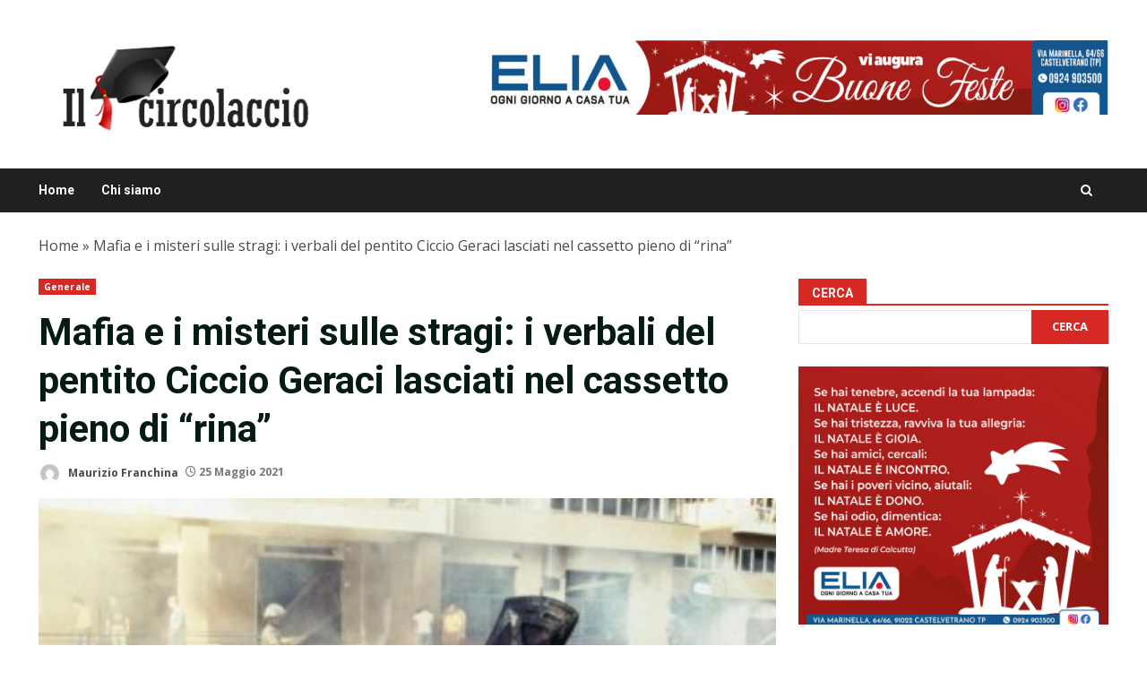

--- FILE ---
content_type: text/html; charset=UTF-8
request_url: https://ilcircolaccio.it/2021/05/25/mafia-e-i-misteri-sulle-stragi-i-verbali-del-pentito-ciccio-geraci-lasciati-nel-cassetto-pieno-di-rina/
body_size: 24470
content:
<!doctype html>
<html lang="it-IT">
<head>
    <meta charset="UTF-8">
    <meta name="viewport" content="width=device-width, initial-scale=1">
    <link rel="profile" href="http://gmpg.org/xfn/11">

    <meta name='robots' content='index, follow, max-image-preview:large, max-snippet:-1, max-video-preview:-1' />

	<!-- This site is optimized with the Yoast SEO plugin v26.8 - https://yoast.com/product/yoast-seo-wordpress/ -->
	<title>Mafia e i misteri sulle stragi: i verbali del pentito Ciccio Geraci lasciati nel cassetto pieno di &quot;rina&quot; - ilcircolaccio.it</title>
	<link rel="canonical" href="https://ilcircolaccio.it/2021/05/25/mafia-e-i-misteri-sulle-stragi-i-verbali-del-pentito-ciccio-geraci-lasciati-nel-cassetto-pieno-di-rina/" />
	<meta property="og:locale" content="it_IT" />
	<meta property="og:type" content="article" />
	<meta property="og:title" content="Mafia e i misteri sulle stragi: i verbali del pentito Ciccio Geraci lasciati nel cassetto pieno di &quot;rina&quot; - ilcircolaccio.it" />
	<meta property="og:description" content="La verità è che le indagini su Matteo Messina Denaro sono lo spaccato peggiore della Democrazia italiana. Ieri" />
	<meta property="og:url" content="https://ilcircolaccio.it/2021/05/25/mafia-e-i-misteri-sulle-stragi-i-verbali-del-pentito-ciccio-geraci-lasciati-nel-cassetto-pieno-di-rina/" />
	<meta property="og:site_name" content="ilcircolaccio.it" />
	<meta property="article:published_time" content="2021-05-25T17:42:54+00:00" />
	<meta property="og:image" content="https://ilcircolaccio.it/wp-content/uploads/2018/10/stragi.jpg" />
	<meta property="og:image:width" content="405" />
	<meta property="og:image:height" content="250" />
	<meta property="og:image:type" content="image/jpeg" />
	<meta name="author" content="Maurizio Franchina" />
	<meta name="twitter:card" content="summary_large_image" />
	<meta name="twitter:label1" content="Scritto da" />
	<meta name="twitter:data1" content="Maurizio Franchina" />
	<meta name="twitter:label2" content="Tempo di lettura stimato" />
	<meta name="twitter:data2" content="14 minuti" />
	<script type="application/ld+json" class="yoast-schema-graph">{"@context":"https://schema.org","@graph":[{"@type":"Article","@id":"https://ilcircolaccio.it/2021/05/25/mafia-e-i-misteri-sulle-stragi-i-verbali-del-pentito-ciccio-geraci-lasciati-nel-cassetto-pieno-di-rina/#article","isPartOf":{"@id":"https://ilcircolaccio.it/2021/05/25/mafia-e-i-misteri-sulle-stragi-i-verbali-del-pentito-ciccio-geraci-lasciati-nel-cassetto-pieno-di-rina/"},"author":{"name":"Maurizio Franchina","@id":"https://ilcircolaccio.it/#/schema/person/58c47709956c46e0a29497a9898ba4a1"},"headline":"Mafia e i misteri sulle stragi: i verbali del pentito Ciccio Geraci lasciati nel cassetto pieno di &#8220;rina&#8221;","datePublished":"2021-05-25T17:42:54+00:00","mainEntityOfPage":{"@id":"https://ilcircolaccio.it/2021/05/25/mafia-e-i-misteri-sulle-stragi-i-verbali-del-pentito-ciccio-geraci-lasciati-nel-cassetto-pieno-di-rina/"},"wordCount":2457,"commentCount":0,"image":{"@id":"https://ilcircolaccio.it/2021/05/25/mafia-e-i-misteri-sulle-stragi-i-verbali-del-pentito-ciccio-geraci-lasciati-nel-cassetto-pieno-di-rina/#primaryimage"},"thumbnailUrl":"https://ilcircolaccio.it/wp-content/uploads/2018/10/stragi.jpg","articleSection":["Generale"],"inLanguage":"it-IT","potentialAction":[{"@type":"CommentAction","name":"Comment","target":["https://ilcircolaccio.it/2021/05/25/mafia-e-i-misteri-sulle-stragi-i-verbali-del-pentito-ciccio-geraci-lasciati-nel-cassetto-pieno-di-rina/#respond"]}]},{"@type":"WebPage","@id":"https://ilcircolaccio.it/2021/05/25/mafia-e-i-misteri-sulle-stragi-i-verbali-del-pentito-ciccio-geraci-lasciati-nel-cassetto-pieno-di-rina/","url":"https://ilcircolaccio.it/2021/05/25/mafia-e-i-misteri-sulle-stragi-i-verbali-del-pentito-ciccio-geraci-lasciati-nel-cassetto-pieno-di-rina/","name":"Mafia e i misteri sulle stragi: i verbali del pentito Ciccio Geraci lasciati nel cassetto pieno di \"rina\" - ilcircolaccio.it","isPartOf":{"@id":"https://ilcircolaccio.it/#website"},"primaryImageOfPage":{"@id":"https://ilcircolaccio.it/2021/05/25/mafia-e-i-misteri-sulle-stragi-i-verbali-del-pentito-ciccio-geraci-lasciati-nel-cassetto-pieno-di-rina/#primaryimage"},"image":{"@id":"https://ilcircolaccio.it/2021/05/25/mafia-e-i-misteri-sulle-stragi-i-verbali-del-pentito-ciccio-geraci-lasciati-nel-cassetto-pieno-di-rina/#primaryimage"},"thumbnailUrl":"https://ilcircolaccio.it/wp-content/uploads/2018/10/stragi.jpg","datePublished":"2021-05-25T17:42:54+00:00","author":{"@id":"https://ilcircolaccio.it/#/schema/person/58c47709956c46e0a29497a9898ba4a1"},"breadcrumb":{"@id":"https://ilcircolaccio.it/2021/05/25/mafia-e-i-misteri-sulle-stragi-i-verbali-del-pentito-ciccio-geraci-lasciati-nel-cassetto-pieno-di-rina/#breadcrumb"},"inLanguage":"it-IT","potentialAction":[{"@type":"ReadAction","target":["https://ilcircolaccio.it/2021/05/25/mafia-e-i-misteri-sulle-stragi-i-verbali-del-pentito-ciccio-geraci-lasciati-nel-cassetto-pieno-di-rina/"]}]},{"@type":"ImageObject","inLanguage":"it-IT","@id":"https://ilcircolaccio.it/2021/05/25/mafia-e-i-misteri-sulle-stragi-i-verbali-del-pentito-ciccio-geraci-lasciati-nel-cassetto-pieno-di-rina/#primaryimage","url":"https://ilcircolaccio.it/wp-content/uploads/2018/10/stragi.jpg","contentUrl":"https://ilcircolaccio.it/wp-content/uploads/2018/10/stragi.jpg","width":405,"height":250},{"@type":"BreadcrumbList","@id":"https://ilcircolaccio.it/2021/05/25/mafia-e-i-misteri-sulle-stragi-i-verbali-del-pentito-ciccio-geraci-lasciati-nel-cassetto-pieno-di-rina/#breadcrumb","itemListElement":[{"@type":"ListItem","position":1,"name":"Home","item":"https://ilcircolaccio.it/"},{"@type":"ListItem","position":2,"name":"Mafia e i misteri sulle stragi: i verbali del pentito Ciccio Geraci lasciati nel cassetto pieno di &#8220;rina&#8221;"}]},{"@type":"WebSite","@id":"https://ilcircolaccio.it/#website","url":"https://ilcircolaccio.it/","name":"ilcircolaccio.it","description":"Liberi di comunicare senza appartenere","potentialAction":[{"@type":"SearchAction","target":{"@type":"EntryPoint","urlTemplate":"https://ilcircolaccio.it/?s={search_term_string}"},"query-input":{"@type":"PropertyValueSpecification","valueRequired":true,"valueName":"search_term_string"}}],"inLanguage":"it-IT"},{"@type":"Person","@id":"https://ilcircolaccio.it/#/schema/person/58c47709956c46e0a29497a9898ba4a1","name":"Maurizio Franchina","image":{"@type":"ImageObject","inLanguage":"it-IT","@id":"https://ilcircolaccio.it/#/schema/person/image/","url":"https://secure.gravatar.com/avatar/7fb607101b74329da0c6ba1bdcda365d6bfa6aa67fd80796d93e0d14e4cf8199?s=96&d=mm&r=g","contentUrl":"https://secure.gravatar.com/avatar/7fb607101b74329da0c6ba1bdcda365d6bfa6aa67fd80796d93e0d14e4cf8199?s=96&d=mm&r=g","caption":"Maurizio Franchina"},"url":"https://ilcircolaccio.it/author/redazione/"}]}</script>
	<!-- / Yoast SEO plugin. -->


<link rel='dns-prefetch' href='//static.addtoany.com' />
<link rel='dns-prefetch' href='//fonts.googleapis.com' />
<link rel="alternate" type="application/rss+xml" title="ilcircolaccio.it &raquo; Feed" href="https://ilcircolaccio.it/feed/" />
<link rel="alternate" type="application/rss+xml" title="ilcircolaccio.it &raquo; Feed dei commenti" href="https://ilcircolaccio.it/comments/feed/" />
<link rel="alternate" type="application/rss+xml" title="ilcircolaccio.it &raquo; Mafia e i misteri sulle stragi: i verbali del pentito  Ciccio Geraci lasciati nel cassetto pieno di &#8220;rina&#8221; Feed dei commenti" href="https://ilcircolaccio.it/2021/05/25/mafia-e-i-misteri-sulle-stragi-i-verbali-del-pentito-ciccio-geraci-lasciati-nel-cassetto-pieno-di-rina/feed/" />
<link rel="alternate" title="oEmbed (JSON)" type="application/json+oembed" href="https://ilcircolaccio.it/wp-json/oembed/1.0/embed?url=https%3A%2F%2Filcircolaccio.it%2F2021%2F05%2F25%2Fmafia-e-i-misteri-sulle-stragi-i-verbali-del-pentito-ciccio-geraci-lasciati-nel-cassetto-pieno-di-rina%2F" />
<link rel="alternate" title="oEmbed (XML)" type="text/xml+oembed" href="https://ilcircolaccio.it/wp-json/oembed/1.0/embed?url=https%3A%2F%2Filcircolaccio.it%2F2021%2F05%2F25%2Fmafia-e-i-misteri-sulle-stragi-i-verbali-del-pentito-ciccio-geraci-lasciati-nel-cassetto-pieno-di-rina%2F&#038;format=xml" />
<style id='wp-img-auto-sizes-contain-inline-css' type='text/css'>
img:is([sizes=auto i],[sizes^="auto," i]){contain-intrinsic-size:3000px 1500px}
/*# sourceURL=wp-img-auto-sizes-contain-inline-css */
</style>

<style id='wp-emoji-styles-inline-css' type='text/css'>

	img.wp-smiley, img.emoji {
		display: inline !important;
		border: none !important;
		box-shadow: none !important;
		height: 1em !important;
		width: 1em !important;
		margin: 0 0.07em !important;
		vertical-align: -0.1em !important;
		background: none !important;
		padding: 0 !important;
	}
/*# sourceURL=wp-emoji-styles-inline-css */
</style>
<link rel='stylesheet' id='wp-block-library-css' href='https://ilcircolaccio.it/wp-includes/css/dist/block-library/style.min.css?ver=6.9' type='text/css' media='all' />
<style id='wp-block-archives-inline-css' type='text/css'>
.wp-block-archives{box-sizing:border-box}.wp-block-archives-dropdown label{display:block}
/*# sourceURL=https://ilcircolaccio.it/wp-includes/blocks/archives/style.min.css */
</style>
<style id='wp-block-image-inline-css' type='text/css'>
.wp-block-image>a,.wp-block-image>figure>a{display:inline-block}.wp-block-image img{box-sizing:border-box;height:auto;max-width:100%;vertical-align:bottom}@media not (prefers-reduced-motion){.wp-block-image img.hide{visibility:hidden}.wp-block-image img.show{animation:show-content-image .4s}}.wp-block-image[style*=border-radius] img,.wp-block-image[style*=border-radius]>a{border-radius:inherit}.wp-block-image.has-custom-border img{box-sizing:border-box}.wp-block-image.aligncenter{text-align:center}.wp-block-image.alignfull>a,.wp-block-image.alignwide>a{width:100%}.wp-block-image.alignfull img,.wp-block-image.alignwide img{height:auto;width:100%}.wp-block-image .aligncenter,.wp-block-image .alignleft,.wp-block-image .alignright,.wp-block-image.aligncenter,.wp-block-image.alignleft,.wp-block-image.alignright{display:table}.wp-block-image .aligncenter>figcaption,.wp-block-image .alignleft>figcaption,.wp-block-image .alignright>figcaption,.wp-block-image.aligncenter>figcaption,.wp-block-image.alignleft>figcaption,.wp-block-image.alignright>figcaption{caption-side:bottom;display:table-caption}.wp-block-image .alignleft{float:left;margin:.5em 1em .5em 0}.wp-block-image .alignright{float:right;margin:.5em 0 .5em 1em}.wp-block-image .aligncenter{margin-left:auto;margin-right:auto}.wp-block-image :where(figcaption){margin-bottom:1em;margin-top:.5em}.wp-block-image.is-style-circle-mask img{border-radius:9999px}@supports ((-webkit-mask-image:none) or (mask-image:none)) or (-webkit-mask-image:none){.wp-block-image.is-style-circle-mask img{border-radius:0;-webkit-mask-image:url('data:image/svg+xml;utf8,<svg viewBox="0 0 100 100" xmlns="http://www.w3.org/2000/svg"><circle cx="50" cy="50" r="50"/></svg>');mask-image:url('data:image/svg+xml;utf8,<svg viewBox="0 0 100 100" xmlns="http://www.w3.org/2000/svg"><circle cx="50" cy="50" r="50"/></svg>');mask-mode:alpha;-webkit-mask-position:center;mask-position:center;-webkit-mask-repeat:no-repeat;mask-repeat:no-repeat;-webkit-mask-size:contain;mask-size:contain}}:root :where(.wp-block-image.is-style-rounded img,.wp-block-image .is-style-rounded img){border-radius:9999px}.wp-block-image figure{margin:0}.wp-lightbox-container{display:flex;flex-direction:column;position:relative}.wp-lightbox-container img{cursor:zoom-in}.wp-lightbox-container img:hover+button{opacity:1}.wp-lightbox-container button{align-items:center;backdrop-filter:blur(16px) saturate(180%);background-color:#5a5a5a40;border:none;border-radius:4px;cursor:zoom-in;display:flex;height:20px;justify-content:center;opacity:0;padding:0;position:absolute;right:16px;text-align:center;top:16px;width:20px;z-index:100}@media not (prefers-reduced-motion){.wp-lightbox-container button{transition:opacity .2s ease}}.wp-lightbox-container button:focus-visible{outline:3px auto #5a5a5a40;outline:3px auto -webkit-focus-ring-color;outline-offset:3px}.wp-lightbox-container button:hover{cursor:pointer;opacity:1}.wp-lightbox-container button:focus{opacity:1}.wp-lightbox-container button:focus,.wp-lightbox-container button:hover,.wp-lightbox-container button:not(:hover):not(:active):not(.has-background){background-color:#5a5a5a40;border:none}.wp-lightbox-overlay{box-sizing:border-box;cursor:zoom-out;height:100vh;left:0;overflow:hidden;position:fixed;top:0;visibility:hidden;width:100%;z-index:100000}.wp-lightbox-overlay .close-button{align-items:center;cursor:pointer;display:flex;justify-content:center;min-height:40px;min-width:40px;padding:0;position:absolute;right:calc(env(safe-area-inset-right) + 16px);top:calc(env(safe-area-inset-top) + 16px);z-index:5000000}.wp-lightbox-overlay .close-button:focus,.wp-lightbox-overlay .close-button:hover,.wp-lightbox-overlay .close-button:not(:hover):not(:active):not(.has-background){background:none;border:none}.wp-lightbox-overlay .lightbox-image-container{height:var(--wp--lightbox-container-height);left:50%;overflow:hidden;position:absolute;top:50%;transform:translate(-50%,-50%);transform-origin:top left;width:var(--wp--lightbox-container-width);z-index:9999999999}.wp-lightbox-overlay .wp-block-image{align-items:center;box-sizing:border-box;display:flex;height:100%;justify-content:center;margin:0;position:relative;transform-origin:0 0;width:100%;z-index:3000000}.wp-lightbox-overlay .wp-block-image img{height:var(--wp--lightbox-image-height);min-height:var(--wp--lightbox-image-height);min-width:var(--wp--lightbox-image-width);width:var(--wp--lightbox-image-width)}.wp-lightbox-overlay .wp-block-image figcaption{display:none}.wp-lightbox-overlay button{background:none;border:none}.wp-lightbox-overlay .scrim{background-color:#fff;height:100%;opacity:.9;position:absolute;width:100%;z-index:2000000}.wp-lightbox-overlay.active{visibility:visible}@media not (prefers-reduced-motion){.wp-lightbox-overlay.active{animation:turn-on-visibility .25s both}.wp-lightbox-overlay.active img{animation:turn-on-visibility .35s both}.wp-lightbox-overlay.show-closing-animation:not(.active){animation:turn-off-visibility .35s both}.wp-lightbox-overlay.show-closing-animation:not(.active) img{animation:turn-off-visibility .25s both}.wp-lightbox-overlay.zoom.active{animation:none;opacity:1;visibility:visible}.wp-lightbox-overlay.zoom.active .lightbox-image-container{animation:lightbox-zoom-in .4s}.wp-lightbox-overlay.zoom.active .lightbox-image-container img{animation:none}.wp-lightbox-overlay.zoom.active .scrim{animation:turn-on-visibility .4s forwards}.wp-lightbox-overlay.zoom.show-closing-animation:not(.active){animation:none}.wp-lightbox-overlay.zoom.show-closing-animation:not(.active) .lightbox-image-container{animation:lightbox-zoom-out .4s}.wp-lightbox-overlay.zoom.show-closing-animation:not(.active) .lightbox-image-container img{animation:none}.wp-lightbox-overlay.zoom.show-closing-animation:not(.active) .scrim{animation:turn-off-visibility .4s forwards}}@keyframes show-content-image{0%{visibility:hidden}99%{visibility:hidden}to{visibility:visible}}@keyframes turn-on-visibility{0%{opacity:0}to{opacity:1}}@keyframes turn-off-visibility{0%{opacity:1;visibility:visible}99%{opacity:0;visibility:visible}to{opacity:0;visibility:hidden}}@keyframes lightbox-zoom-in{0%{transform:translate(calc((-100vw + var(--wp--lightbox-scrollbar-width))/2 + var(--wp--lightbox-initial-left-position)),calc(-50vh + var(--wp--lightbox-initial-top-position))) scale(var(--wp--lightbox-scale))}to{transform:translate(-50%,-50%) scale(1)}}@keyframes lightbox-zoom-out{0%{transform:translate(-50%,-50%) scale(1);visibility:visible}99%{visibility:visible}to{transform:translate(calc((-100vw + var(--wp--lightbox-scrollbar-width))/2 + var(--wp--lightbox-initial-left-position)),calc(-50vh + var(--wp--lightbox-initial-top-position))) scale(var(--wp--lightbox-scale));visibility:hidden}}
/*# sourceURL=https://ilcircolaccio.it/wp-includes/blocks/image/style.min.css */
</style>
<style id='wp-block-image-theme-inline-css' type='text/css'>
:root :where(.wp-block-image figcaption){color:#555;font-size:13px;text-align:center}.is-dark-theme :root :where(.wp-block-image figcaption){color:#ffffffa6}.wp-block-image{margin:0 0 1em}
/*# sourceURL=https://ilcircolaccio.it/wp-includes/blocks/image/theme.min.css */
</style>
<style id='wp-block-latest-posts-inline-css' type='text/css'>
.wp-block-latest-posts{box-sizing:border-box}.wp-block-latest-posts.alignleft{margin-right:2em}.wp-block-latest-posts.alignright{margin-left:2em}.wp-block-latest-posts.wp-block-latest-posts__list{list-style:none}.wp-block-latest-posts.wp-block-latest-posts__list li{clear:both;overflow-wrap:break-word}.wp-block-latest-posts.is-grid{display:flex;flex-wrap:wrap}.wp-block-latest-posts.is-grid li{margin:0 1.25em 1.25em 0;width:100%}@media (min-width:600px){.wp-block-latest-posts.columns-2 li{width:calc(50% - .625em)}.wp-block-latest-posts.columns-2 li:nth-child(2n){margin-right:0}.wp-block-latest-posts.columns-3 li{width:calc(33.33333% - .83333em)}.wp-block-latest-posts.columns-3 li:nth-child(3n){margin-right:0}.wp-block-latest-posts.columns-4 li{width:calc(25% - .9375em)}.wp-block-latest-posts.columns-4 li:nth-child(4n){margin-right:0}.wp-block-latest-posts.columns-5 li{width:calc(20% - 1em)}.wp-block-latest-posts.columns-5 li:nth-child(5n){margin-right:0}.wp-block-latest-posts.columns-6 li{width:calc(16.66667% - 1.04167em)}.wp-block-latest-posts.columns-6 li:nth-child(6n){margin-right:0}}:root :where(.wp-block-latest-posts.is-grid){padding:0}:root :where(.wp-block-latest-posts.wp-block-latest-posts__list){padding-left:0}.wp-block-latest-posts__post-author,.wp-block-latest-posts__post-date{display:block;font-size:.8125em}.wp-block-latest-posts__post-excerpt,.wp-block-latest-posts__post-full-content{margin-bottom:1em;margin-top:.5em}.wp-block-latest-posts__featured-image a{display:inline-block}.wp-block-latest-posts__featured-image img{height:auto;max-width:100%;width:auto}.wp-block-latest-posts__featured-image.alignleft{float:left;margin-right:1em}.wp-block-latest-posts__featured-image.alignright{float:right;margin-left:1em}.wp-block-latest-posts__featured-image.aligncenter{margin-bottom:1em;text-align:center}
/*# sourceURL=https://ilcircolaccio.it/wp-includes/blocks/latest-posts/style.min.css */
</style>
<style id='wp-block-search-inline-css' type='text/css'>
.wp-block-search__button{margin-left:10px;word-break:normal}.wp-block-search__button.has-icon{line-height:0}.wp-block-search__button svg{height:1.25em;min-height:24px;min-width:24px;width:1.25em;fill:currentColor;vertical-align:text-bottom}:where(.wp-block-search__button){border:1px solid #ccc;padding:6px 10px}.wp-block-search__inside-wrapper{display:flex;flex:auto;flex-wrap:nowrap;max-width:100%}.wp-block-search__label{width:100%}.wp-block-search.wp-block-search__button-only .wp-block-search__button{box-sizing:border-box;display:flex;flex-shrink:0;justify-content:center;margin-left:0;max-width:100%}.wp-block-search.wp-block-search__button-only .wp-block-search__inside-wrapper{min-width:0!important;transition-property:width}.wp-block-search.wp-block-search__button-only .wp-block-search__input{flex-basis:100%;transition-duration:.3s}.wp-block-search.wp-block-search__button-only.wp-block-search__searchfield-hidden,.wp-block-search.wp-block-search__button-only.wp-block-search__searchfield-hidden .wp-block-search__inside-wrapper{overflow:hidden}.wp-block-search.wp-block-search__button-only.wp-block-search__searchfield-hidden .wp-block-search__input{border-left-width:0!important;border-right-width:0!important;flex-basis:0;flex-grow:0;margin:0;min-width:0!important;padding-left:0!important;padding-right:0!important;width:0!important}:where(.wp-block-search__input){appearance:none;border:1px solid #949494;flex-grow:1;font-family:inherit;font-size:inherit;font-style:inherit;font-weight:inherit;letter-spacing:inherit;line-height:inherit;margin-left:0;margin-right:0;min-width:3rem;padding:8px;text-decoration:unset!important;text-transform:inherit}:where(.wp-block-search__button-inside .wp-block-search__inside-wrapper){background-color:#fff;border:1px solid #949494;box-sizing:border-box;padding:4px}:where(.wp-block-search__button-inside .wp-block-search__inside-wrapper) .wp-block-search__input{border:none;border-radius:0;padding:0 4px}:where(.wp-block-search__button-inside .wp-block-search__inside-wrapper) .wp-block-search__input:focus{outline:none}:where(.wp-block-search__button-inside .wp-block-search__inside-wrapper) :where(.wp-block-search__button){padding:4px 8px}.wp-block-search.aligncenter .wp-block-search__inside-wrapper{margin:auto}.wp-block[data-align=right] .wp-block-search.wp-block-search__button-only .wp-block-search__inside-wrapper{float:right}
/*# sourceURL=https://ilcircolaccio.it/wp-includes/blocks/search/style.min.css */
</style>
<style id='wp-block-search-theme-inline-css' type='text/css'>
.wp-block-search .wp-block-search__label{font-weight:700}.wp-block-search__button{border:1px solid #ccc;padding:.375em .625em}
/*# sourceURL=https://ilcircolaccio.it/wp-includes/blocks/search/theme.min.css */
</style>
<style id='wp-block-group-inline-css' type='text/css'>
.wp-block-group{box-sizing:border-box}:where(.wp-block-group.wp-block-group-is-layout-constrained){position:relative}
/*# sourceURL=https://ilcircolaccio.it/wp-includes/blocks/group/style.min.css */
</style>
<style id='wp-block-group-theme-inline-css' type='text/css'>
:where(.wp-block-group.has-background){padding:1.25em 2.375em}
/*# sourceURL=https://ilcircolaccio.it/wp-includes/blocks/group/theme.min.css */
</style>
<style id='global-styles-inline-css' type='text/css'>
:root{--wp--preset--aspect-ratio--square: 1;--wp--preset--aspect-ratio--4-3: 4/3;--wp--preset--aspect-ratio--3-4: 3/4;--wp--preset--aspect-ratio--3-2: 3/2;--wp--preset--aspect-ratio--2-3: 2/3;--wp--preset--aspect-ratio--16-9: 16/9;--wp--preset--aspect-ratio--9-16: 9/16;--wp--preset--color--black: #000000;--wp--preset--color--cyan-bluish-gray: #abb8c3;--wp--preset--color--white: #ffffff;--wp--preset--color--pale-pink: #f78da7;--wp--preset--color--vivid-red: #cf2e2e;--wp--preset--color--luminous-vivid-orange: #ff6900;--wp--preset--color--luminous-vivid-amber: #fcb900;--wp--preset--color--light-green-cyan: #7bdcb5;--wp--preset--color--vivid-green-cyan: #00d084;--wp--preset--color--pale-cyan-blue: #8ed1fc;--wp--preset--color--vivid-cyan-blue: #0693e3;--wp--preset--color--vivid-purple: #9b51e0;--wp--preset--gradient--vivid-cyan-blue-to-vivid-purple: linear-gradient(135deg,rgb(6,147,227) 0%,rgb(155,81,224) 100%);--wp--preset--gradient--light-green-cyan-to-vivid-green-cyan: linear-gradient(135deg,rgb(122,220,180) 0%,rgb(0,208,130) 100%);--wp--preset--gradient--luminous-vivid-amber-to-luminous-vivid-orange: linear-gradient(135deg,rgb(252,185,0) 0%,rgb(255,105,0) 100%);--wp--preset--gradient--luminous-vivid-orange-to-vivid-red: linear-gradient(135deg,rgb(255,105,0) 0%,rgb(207,46,46) 100%);--wp--preset--gradient--very-light-gray-to-cyan-bluish-gray: linear-gradient(135deg,rgb(238,238,238) 0%,rgb(169,184,195) 100%);--wp--preset--gradient--cool-to-warm-spectrum: linear-gradient(135deg,rgb(74,234,220) 0%,rgb(151,120,209) 20%,rgb(207,42,186) 40%,rgb(238,44,130) 60%,rgb(251,105,98) 80%,rgb(254,248,76) 100%);--wp--preset--gradient--blush-light-purple: linear-gradient(135deg,rgb(255,206,236) 0%,rgb(152,150,240) 100%);--wp--preset--gradient--blush-bordeaux: linear-gradient(135deg,rgb(254,205,165) 0%,rgb(254,45,45) 50%,rgb(107,0,62) 100%);--wp--preset--gradient--luminous-dusk: linear-gradient(135deg,rgb(255,203,112) 0%,rgb(199,81,192) 50%,rgb(65,88,208) 100%);--wp--preset--gradient--pale-ocean: linear-gradient(135deg,rgb(255,245,203) 0%,rgb(182,227,212) 50%,rgb(51,167,181) 100%);--wp--preset--gradient--electric-grass: linear-gradient(135deg,rgb(202,248,128) 0%,rgb(113,206,126) 100%);--wp--preset--gradient--midnight: linear-gradient(135deg,rgb(2,3,129) 0%,rgb(40,116,252) 100%);--wp--preset--font-size--small: 13px;--wp--preset--font-size--medium: 20px;--wp--preset--font-size--large: 36px;--wp--preset--font-size--x-large: 42px;--wp--preset--spacing--20: 0.44rem;--wp--preset--spacing--30: 0.67rem;--wp--preset--spacing--40: 1rem;--wp--preset--spacing--50: 1.5rem;--wp--preset--spacing--60: 2.25rem;--wp--preset--spacing--70: 3.38rem;--wp--preset--spacing--80: 5.06rem;--wp--preset--shadow--natural: 6px 6px 9px rgba(0, 0, 0, 0.2);--wp--preset--shadow--deep: 12px 12px 50px rgba(0, 0, 0, 0.4);--wp--preset--shadow--sharp: 6px 6px 0px rgba(0, 0, 0, 0.2);--wp--preset--shadow--outlined: 6px 6px 0px -3px rgb(255, 255, 255), 6px 6px rgb(0, 0, 0);--wp--preset--shadow--crisp: 6px 6px 0px rgb(0, 0, 0);}:root { --wp--style--global--content-size: 824px;--wp--style--global--wide-size: 1244px; }:where(body) { margin: 0; }.wp-site-blocks > .alignleft { float: left; margin-right: 2em; }.wp-site-blocks > .alignright { float: right; margin-left: 2em; }.wp-site-blocks > .aligncenter { justify-content: center; margin-left: auto; margin-right: auto; }:where(.wp-site-blocks) > * { margin-block-start: 24px; margin-block-end: 0; }:where(.wp-site-blocks) > :first-child { margin-block-start: 0; }:where(.wp-site-blocks) > :last-child { margin-block-end: 0; }:root { --wp--style--block-gap: 24px; }:root :where(.is-layout-flow) > :first-child{margin-block-start: 0;}:root :where(.is-layout-flow) > :last-child{margin-block-end: 0;}:root :where(.is-layout-flow) > *{margin-block-start: 24px;margin-block-end: 0;}:root :where(.is-layout-constrained) > :first-child{margin-block-start: 0;}:root :where(.is-layout-constrained) > :last-child{margin-block-end: 0;}:root :where(.is-layout-constrained) > *{margin-block-start: 24px;margin-block-end: 0;}:root :where(.is-layout-flex){gap: 24px;}:root :where(.is-layout-grid){gap: 24px;}.is-layout-flow > .alignleft{float: left;margin-inline-start: 0;margin-inline-end: 2em;}.is-layout-flow > .alignright{float: right;margin-inline-start: 2em;margin-inline-end: 0;}.is-layout-flow > .aligncenter{margin-left: auto !important;margin-right: auto !important;}.is-layout-constrained > .alignleft{float: left;margin-inline-start: 0;margin-inline-end: 2em;}.is-layout-constrained > .alignright{float: right;margin-inline-start: 2em;margin-inline-end: 0;}.is-layout-constrained > .aligncenter{margin-left: auto !important;margin-right: auto !important;}.is-layout-constrained > :where(:not(.alignleft):not(.alignright):not(.alignfull)){max-width: var(--wp--style--global--content-size);margin-left: auto !important;margin-right: auto !important;}.is-layout-constrained > .alignwide{max-width: var(--wp--style--global--wide-size);}body .is-layout-flex{display: flex;}.is-layout-flex{flex-wrap: wrap;align-items: center;}.is-layout-flex > :is(*, div){margin: 0;}body .is-layout-grid{display: grid;}.is-layout-grid > :is(*, div){margin: 0;}body{padding-top: 0px;padding-right: 0px;padding-bottom: 0px;padding-left: 0px;}a:where(:not(.wp-element-button)){text-decoration: none;}:root :where(.wp-element-button, .wp-block-button__link){background-color: #32373c;border-radius: 0;border-width: 0;color: #fff;font-family: inherit;font-size: inherit;font-style: inherit;font-weight: inherit;letter-spacing: inherit;line-height: inherit;padding-top: calc(0.667em + 2px);padding-right: calc(1.333em + 2px);padding-bottom: calc(0.667em + 2px);padding-left: calc(1.333em + 2px);text-decoration: none;text-transform: inherit;}.has-black-color{color: var(--wp--preset--color--black) !important;}.has-cyan-bluish-gray-color{color: var(--wp--preset--color--cyan-bluish-gray) !important;}.has-white-color{color: var(--wp--preset--color--white) !important;}.has-pale-pink-color{color: var(--wp--preset--color--pale-pink) !important;}.has-vivid-red-color{color: var(--wp--preset--color--vivid-red) !important;}.has-luminous-vivid-orange-color{color: var(--wp--preset--color--luminous-vivid-orange) !important;}.has-luminous-vivid-amber-color{color: var(--wp--preset--color--luminous-vivid-amber) !important;}.has-light-green-cyan-color{color: var(--wp--preset--color--light-green-cyan) !important;}.has-vivid-green-cyan-color{color: var(--wp--preset--color--vivid-green-cyan) !important;}.has-pale-cyan-blue-color{color: var(--wp--preset--color--pale-cyan-blue) !important;}.has-vivid-cyan-blue-color{color: var(--wp--preset--color--vivid-cyan-blue) !important;}.has-vivid-purple-color{color: var(--wp--preset--color--vivid-purple) !important;}.has-black-background-color{background-color: var(--wp--preset--color--black) !important;}.has-cyan-bluish-gray-background-color{background-color: var(--wp--preset--color--cyan-bluish-gray) !important;}.has-white-background-color{background-color: var(--wp--preset--color--white) !important;}.has-pale-pink-background-color{background-color: var(--wp--preset--color--pale-pink) !important;}.has-vivid-red-background-color{background-color: var(--wp--preset--color--vivid-red) !important;}.has-luminous-vivid-orange-background-color{background-color: var(--wp--preset--color--luminous-vivid-orange) !important;}.has-luminous-vivid-amber-background-color{background-color: var(--wp--preset--color--luminous-vivid-amber) !important;}.has-light-green-cyan-background-color{background-color: var(--wp--preset--color--light-green-cyan) !important;}.has-vivid-green-cyan-background-color{background-color: var(--wp--preset--color--vivid-green-cyan) !important;}.has-pale-cyan-blue-background-color{background-color: var(--wp--preset--color--pale-cyan-blue) !important;}.has-vivid-cyan-blue-background-color{background-color: var(--wp--preset--color--vivid-cyan-blue) !important;}.has-vivid-purple-background-color{background-color: var(--wp--preset--color--vivid-purple) !important;}.has-black-border-color{border-color: var(--wp--preset--color--black) !important;}.has-cyan-bluish-gray-border-color{border-color: var(--wp--preset--color--cyan-bluish-gray) !important;}.has-white-border-color{border-color: var(--wp--preset--color--white) !important;}.has-pale-pink-border-color{border-color: var(--wp--preset--color--pale-pink) !important;}.has-vivid-red-border-color{border-color: var(--wp--preset--color--vivid-red) !important;}.has-luminous-vivid-orange-border-color{border-color: var(--wp--preset--color--luminous-vivid-orange) !important;}.has-luminous-vivid-amber-border-color{border-color: var(--wp--preset--color--luminous-vivid-amber) !important;}.has-light-green-cyan-border-color{border-color: var(--wp--preset--color--light-green-cyan) !important;}.has-vivid-green-cyan-border-color{border-color: var(--wp--preset--color--vivid-green-cyan) !important;}.has-pale-cyan-blue-border-color{border-color: var(--wp--preset--color--pale-cyan-blue) !important;}.has-vivid-cyan-blue-border-color{border-color: var(--wp--preset--color--vivid-cyan-blue) !important;}.has-vivid-purple-border-color{border-color: var(--wp--preset--color--vivid-purple) !important;}.has-vivid-cyan-blue-to-vivid-purple-gradient-background{background: var(--wp--preset--gradient--vivid-cyan-blue-to-vivid-purple) !important;}.has-light-green-cyan-to-vivid-green-cyan-gradient-background{background: var(--wp--preset--gradient--light-green-cyan-to-vivid-green-cyan) !important;}.has-luminous-vivid-amber-to-luminous-vivid-orange-gradient-background{background: var(--wp--preset--gradient--luminous-vivid-amber-to-luminous-vivid-orange) !important;}.has-luminous-vivid-orange-to-vivid-red-gradient-background{background: var(--wp--preset--gradient--luminous-vivid-orange-to-vivid-red) !important;}.has-very-light-gray-to-cyan-bluish-gray-gradient-background{background: var(--wp--preset--gradient--very-light-gray-to-cyan-bluish-gray) !important;}.has-cool-to-warm-spectrum-gradient-background{background: var(--wp--preset--gradient--cool-to-warm-spectrum) !important;}.has-blush-light-purple-gradient-background{background: var(--wp--preset--gradient--blush-light-purple) !important;}.has-blush-bordeaux-gradient-background{background: var(--wp--preset--gradient--blush-bordeaux) !important;}.has-luminous-dusk-gradient-background{background: var(--wp--preset--gradient--luminous-dusk) !important;}.has-pale-ocean-gradient-background{background: var(--wp--preset--gradient--pale-ocean) !important;}.has-electric-grass-gradient-background{background: var(--wp--preset--gradient--electric-grass) !important;}.has-midnight-gradient-background{background: var(--wp--preset--gradient--midnight) !important;}.has-small-font-size{font-size: var(--wp--preset--font-size--small) !important;}.has-medium-font-size{font-size: var(--wp--preset--font-size--medium) !important;}.has-large-font-size{font-size: var(--wp--preset--font-size--large) !important;}.has-x-large-font-size{font-size: var(--wp--preset--font-size--x-large) !important;}
/*# sourceURL=global-styles-inline-css */
</style>

<link rel='stylesheet' id='bootstrap-css' href='https://ilcircolaccio.it/wp-content/themes/darknews/assets/bootstrap/css/bootstrap.min.css?ver=6.9' type='text/css' media='all' />
<link rel='stylesheet' id='darknews-style-css' href='https://ilcircolaccio.it/wp-content/themes/darknews/style.css?ver=6.9' type='text/css' media='all' />
<style id='darknews-style-inline-css' type='text/css'>

                    body.aft-dark-mode #sidr,
            body.aft-dark-mode,
            body.aft-dark-mode #af-preloader {
            background-color: #000000;
            }
        
                    body.aft-default-mode #sidr,
            body.aft-default-mode #af-preloader {
            background-color: #ffffff;
            }
            body.aft-default-mode.custom-background,
            body.aft-default-mode {
            background-color: #ffffff ;
            }
        
                    .woocommerce #respond input#submit.disabled,
            .woocommerce #respond input#submit:disabled,
            .woocommerce #respond input#submit:disabled[disabled],
            .woocommerce a.button.disabled,
            .woocommerce a.button:disabled,
            .woocommerce a.button:disabled[disabled],
            .woocommerce button.button.disabled,
            .woocommerce button.button:disabled,
            .woocommerce button.button:disabled[disabled],
            .woocommerce input.button.disabled,
            .woocommerce input.button:disabled,
            .woocommerce input.button:disabled[disabled],
            .woocommerce #respond input#submit,
            .woocommerce a.button,
            .woocommerce button.button,
            .woocommerce input.button,
            .woocommerce #respond input#submit.alt,
            .woocommerce a.button.alt,
            .woocommerce button.button.alt,
            .woocommerce input.button.alt,

            .order-again .button:hover,
            .woocommerce a.button.add_to_cart_button:hover,
            .woocommerce-Address .edit:hover,
            .woocommerce-Button:hover,
            .wc-block-components-button:hover,
            .woocommerce #respond input#submit.alt:hover,
            .woocommerce a.button.alt:hover,
            .woocommerce button.button.alt:hover,
            .woocommerce input.button.alt:hover,
            .woocommerce-active a.added_to_cart :hover,
            .woocommerce a.added_to_cart:hover,
            body.aft-default-mode .entry-content a.wc-block-components-button,
            body .wc-block-components-button,
            .woocommerce-account .addresses .title .edit,

            .wc-block-checkout .wp-block-button__link,
            :root .wc-block-featured-product__link :where(.wp-element-button, .wp-block-button__link),
            :root .wc-block-featured-category__link :where(.wp-element-button, .wp-block-button__link),
            .woocommerce-notices-wrapper .button,
            .wc-block-grid .wp-block-button__link,
            .wp-block-button.wc-block-components-product-button .wp-block-button__link,
            .wc-block-grid__product-add-to-cart.wp-block-button .wp-block-button__link,
            button.wc-block-mini-cart__button,
            .woocommerce ul.products li.product .button:hover,

            .widget-title-fill-and-border .wp-block-search__label,
            .widget-title-fill-and-no-border .wp-block-search__label,
            .widget-title-fill-and-border .wp-block-group .wp-block-heading,
            .widget-title-fill-and-no-border .wp-block-group .wp-block-heading,

            .widget-title-fill-and-border .wp_post_author_widget .widget-title .header-after,
            .widget-title-fill-and-no-border .wp_post_author_widget .widget-title .header-after,

            footer .aft-small-social-menu ul li a:hover,
            header .top-header .aft-small-social-menu ul li a:hover,
            .darknews_author_info_widget .aft-small-social-menu ul li a:hover,
            footer .aft-small-social-menu ul li a:hover,
            body.widget-title-border-center .widget-title .heading-line-before,
            body.widget-title-border-bottom .header-after1 .heading-line-before,
            body.widget-title-border-bottom .widget-title .heading-line-before,
            body .af-cat-widget-carousel a.darknews-categories.category-color-1,
            .widget-title-fill-and-no-border .widget-title .heading-line,
            .widget-title-fill-and-border .widget-title .heading-line,
            .widget-title-border-bottom .wp-block-search__label::before,
            .widget-title-border-bottom .wp-block-group .wp-block-heading::before,
            .widget-title-border-bottom .wp_post_author_widget .widget-title .header-after::before,
            .widget-title-border-center .wp-block-search__label::before,
            .widget-title-border-center .wp-block-group .wp-block-heading::before,
            .widget-title-border-center .wp_post_author_widget .widget-title .heading-line-before,
            .widget-title-border-center .wp_post_author_widget .widget-title .header-after::before,

            .aft-posts-tabs-panel .nav-tabs>li>a.active,
            .aft-main-banner-wrapper .widget-title .heading-line,
            a.sidr-class-sidr-button-close,
            .aft-default-mode .entry-content button.button:hover,
            .aft-default-mode .entry-content a.button:hover,
            .aft-dark-mode .entry-content button.button:hover,
            .aft-dark-mode .entry-content a.button:hover,

            .widget-title-fill-and-border .wp-block-search__label::before,
            .widget-title-fill-and-border .wp-block-group .wp-block-heading::before,

            body.aft-dark-mode .is-style-fill a.wp-block-button__link:not(.has-text-color),
            body.aft-default-mode .is-style-fill a.wp-block-button__link:not(.has-text-color),

            body.aft-dark-mode input[type="button"],
            body.aft-dark-mode input[type="reset"],
            body.aft-dark-mode input[type="submit"],
            body.aft-dark-mode .inner-suscribe input[type=submit],
            body.aft-default-mode input[type="button"],
            body.aft-default-mode input[type="reset"],
            body.aft-default-mode input[type="submit"],
            .wp-block-search__button,
            body.aft-default-mode .inner-suscribe input[type=submit],
            .af-youtube-slider .af-video-wrap .af-bg-play i,
            .af-youtube-video-list .entry-header-yt-video-wrapper .af-yt-video-play i,
            body .btn-style1 a:visited,
            body .btn-style1 a,
            body .darknews-pagination .nav-links .page-numbers.current,
            body #scroll-up,
            .aft-readmore-wrapper a.aft-readmore:hover,
            body.aft-dark-mode .aft-readmore-wrapper a.aft-readmore:hover,
            footer.site-footer .aft-readmore-wrapper a.aft-readmore:hover,
            .aft-readmore-wrapper a.aft-readmore:hover,
            .read-img .trending-no,
            body .trending-posts-vertical .trending-no{
            background-color: #1e73be;
            }

            .grid-design-texts-over-image .aft-readmore-wrapper a.aft-readmore:hover,
            .aft-readmore-wrapper a.aft-readmore:hover,
            body.aft-dark-mode .aft-readmore-wrapper a.aft-readmore:hover,
            body.aft-default-mode .aft-readmore-wrapper a.aft-readmore:hover,

            body.single .entry-header .aft-post-excerpt-and-meta .post-excerpt,
            .aft-posts-tabs-panel .nav-tabs,
            .widget-title-fill-and-border .widget-title,
            body.aft-dark-mode.single span.tags-links a:hover,
            .darknews-pagination .nav-links .page-numbers.current,
            .aft-readmore-wrapper a.aft-readmore:hover,
            p.awpa-more-posts a:hover{
            border-color: #1e73be;
            }
            .woocommerce div.product .woocommerce-tabs ul.tabs li.active,
            body.aft-dark-mode .is-style-outline a.wp-block-button__link:not(.has-text-color),
            body.aft-default-mode .is-style-outline a.wp-block-button__link:not(.has-text-color),
            .wp-post-author-meta .wp-post-author-meta-more-posts a.awpa-more-posts:hover{
            border-color: #1e73be;
            }
            #scroll-up::after,
            .aft-dark-mode #loader,
            .aft-default-mode #loader {
            border-bottom-color: #1e73be;
            }
            body.aft-default-mode .woocommerce-loop-product__title:hover,
            body.aft-dark-mode .woocommerce-loop-product__title:hover,
            body.aft-dark-mode .is-style-outline a.wp-block-button__link:not(.has-text-color),
            body.aft-default-mode .is-style-outline a.wp-block-button__link:not(.has-text-color),
            body.aft-default-mode #secondary .darknews-widget ol[class*="wp-block-"] a:hover,
            body.aft-default-mode #secondary .darknews-widget ul[class*="wp-block-"] a:hover,
            body.aft-dark-mode #secondary .darknews-widget ol[class*="wp-block-"] a:hover,
            body.aft-dark-mode #secondary .darknews-widget ul[class*="wp-block-"] a:hover,
            .widget_text a ,
            body.aft-default-mode .sidebar-area .wp-block-tag-cloud a:hover,
            body.aft-default-mode .site-footer .wp-block-tag-cloud a:hover,
            body.aft-default-mode .site-footer .tagcloud a:hover,
            .wp_post_author_widget .wp-post-author-meta .awpa-display-name a:hover,
            body.aft-dark-mode .sidebar-area .wp-block-tag-cloud a:hover,
            body.aft-dark-mode .site-footer .wp-block-tag-cloud a:hover,
            body.aft-dark-mode .site-footer .tagcloud a:hover,
            .wp-post-author-meta .wp-post-author-meta-more-posts a.awpa-more-posts:hover,
            body.aft-default-mode .af-breadcrumbs a:hover,
            body.aft-dark-mode .af-breadcrumbs a:hover,
            .aft-default-mode .site-footer .wp-calendar-nav a,
            body.aft-dark-mode .wp-calendar-nav a,
            body p.logged-in-as a,
            a, a:visited, a:hover, a:focus, a:active,
            span.posted_in a:hover,span.tagged_as a:hover ,
            body.aft-default-mode .wp-post-author-meta .awpa-display-name a:hover,
            body.aft-default-mode .tagcloud a:hover,
            body.aft-default-mode.single span.tags-links a:hover,
            body.aft-default-mode p.awpa-more-posts a:hover,
            body.aft-default-mode p.awpa-website a:hover ,
            body.aft-default-mode .widget ul.menu >li a:hover,
            body.aft-default-mode .nav-links a:hover,
            body.aft-default-mode ul.trail-items li a:hover,
            body.aft-dark-mode .wp-post-author-meta .awpa-display-name a:hover,
            body.aft-dark-mode .tagcloud a:hover,
            body.aft-dark-mode.single span.tags-links a:hover,
            body.aft-dark-mode p.awpa-more-posts a:hover,
            body.aft-dark-mode p.awpa-website a:hover ,
            body.aft-dark-mode .widget ul.menu >li a:hover,
            body.aft-dark-mode .nav-links a:hover,
            body.aft-dark-mode ul.trail-items li a:hover,
            .site-footer .secondary-footer a:hover,
            body.aft-default-mode .comment-meta a:hover,
            body.aft-dark-mode .comment-meta a:hover,
            body.aft-default-mode .fn a:hover,
            body.aft-dark-mode .fn a:hover,
            body.aft-dark-mode .entry-content a:hover,
            body.aft-dark-mode .entry-content > [class*="wp-block-"] a:not(.has-text-color):hover,
            body.aft-dark-mode .entry-content > ol a:hover,
            body.aft-dark-mode .entry-content > ul a:hover,
            body.aft-dark-mode .entry-content > p a:hover,
            body.aft-default-mode .entry-content a:hover,
            body.aft-default-mode .entry-content > [class*="wp-block-"] a:not(.has-text-color):hover,
            body.aft-default-mode .entry-content > ol a:hover,
            body.aft-default-mode .entry-content > ul a:hover,
            body.aft-default-mode .entry-content > p a:hover,
            .comment-metadata a{
            color:#1e73be;
            }

            @media only screen and (min-width: 992px){
            body.aft-default-mode .darknews-header .main-navigation .menu-desktop > ul > li:hover > a:before,
            body.aft-default-mode .darknews-header .main-navigation .menu-desktop > ul > li.current-menu-item > a:before {
            background-color: #1e73be;
            }
            }
        
                    .woocommerce-product-search button[type="submit"], input.search-submit{
            background-color: #1e73be;
            }
            #wp-calendar tbody td a,
            body.aft-dark-mode #wp-calendar tbody td#today,
            body.aft-default-mode #wp-calendar tbody td#today,
            body .entry-content > [class*="wp-block-"] a:not(.has-text-color),
            body .entry-content > ul a, body .entry-content > ul a:visited,
            body .entry-content > ol a, body .entry-content > ol a:visited,
            body .entry-content > p a, body .entry-content > p a:visited
            {
            color: #1e73be;
            }
            .woocommerce-product-search button[type="submit"], input.search-submit,
            body.single span.tags-links a:hover{
            border-color: #1e73be;
            }

            @media only screen and (min-width: 993px){
            .main-navigation .menu-desktop > li.current-menu-item::after,
            .main-navigation .menu-desktop > ul > li.current-menu-item::after,
            .main-navigation .menu-desktop > li::after, .main-navigation .menu-desktop > ul > li::after{
            background-color: #1e73be;
            }
            }
        

                    .site-title {
            font-family: Roboto;
            }
        
                    body,
            button,
            input,
            select,
            optgroup,
            .cat-links li a,
            .min-read,
            .af-social-contacts .social-widget-menu .screen-reader-text,
            textarea {
            font-family: Open Sans;
            }
        
                    .wp-block-search__label,
            div.custom-menu-link > a,
            .aft-main-banner-wrapper .nav-tabs>li>a,
            .aft-posts-tabs-panel .nav-tabs>li>a,
            .exclusive-posts .exclusive-now span,
            .aft-posts-tabs-panel .nav-tabs>li>a,
            .nav-tabs>li,
            .widget ul ul li,
            .widget ul.menu >li ,
            .widget > ul > li,
            .main-navigation ul li a,
            h1, h2, h3, h4, h5, h6 {
            font-family: Roboto;
            }
        
        .elementor-page .elementor-section.elementor-section-full_width > .elementor-container,
        .elementor-page .elementor-section.elementor-section-boxed > .elementor-container,
        .elementor-default .elementor-section.elementor-section-full_width > .elementor-container,
        .elementor-default .elementor-section.elementor-section-boxed > .elementor-container{
        max-width: 1244px;
        }
        @media screen and (min-width: 1360px){
        .af-full-layout.elementor-page .elementor-section.elementor-section-full_width > .elementor-container,
        .af-full-layout.elementor-page .elementor-section.elementor-section-boxed > .elementor-container,
        .af-full-layout.elementor-default .elementor-section.elementor-section-full_width > .elementor-container,
        .af-full-layout.elementor-default .elementor-section.elementor-section-boxed > .elementor-container{
        max-width: 1920px;
        }
        }
        .full-width-content .elementor-section-stretched,
        .align-content-left .elementor-section-stretched,
        .align-content-right .elementor-section-stretched {
        max-width: 100%;
        left: 0 !important;
        }

/*# sourceURL=darknews-style-inline-css */
</style>
<link rel='stylesheet' id='splashnews-css' href='https://ilcircolaccio.it/wp-content/themes/splashnews/style.css?ver=1.0.6' type='text/css' media='all' />
<link rel='stylesheet' id='aft-icons-css' href='https://ilcircolaccio.it/wp-content/themes/darknews/assets/icons/style.css?ver=6.9' type='text/css' media='all' />
<link rel='stylesheet' id='slick-css-css' href='https://ilcircolaccio.it/wp-content/themes/darknews/assets/slick/css/slick.min.css?ver=6.9' type='text/css' media='all' />
<link rel='stylesheet' id='sidr-css' href='https://ilcircolaccio.it/wp-content/themes/darknews/assets/sidr/css/jquery.sidr.dark.css?ver=6.9' type='text/css' media='all' />
<link rel='stylesheet' id='magnific-popup-css' href='https://ilcircolaccio.it/wp-content/themes/darknews/assets/magnific-popup/magnific-popup.css?ver=6.9' type='text/css' media='all' />
<link rel='stylesheet' id='darknews-google-fonts-css' href='https://fonts.googleapis.com/css?family=Roboto:100,300,400,500,700|Open%20Sans:400,400italic,600,700|Roboto:100,300,400,500,700&#038;subset=latin,latin-ext' type='text/css' media='all' />
<link rel='stylesheet' id='addtoany-css' href='https://ilcircolaccio.it/wp-content/plugins/add-to-any/addtoany.min.css?ver=1.16' type='text/css' media='all' />
<link rel='stylesheet' id='wp-block-paragraph-css' href='https://ilcircolaccio.it/wp-includes/blocks/paragraph/style.min.css?ver=6.9' type='text/css' media='all' />
<link rel='stylesheet' id='wp-block-quote-css' href='https://ilcircolaccio.it/wp-includes/blocks/quote/style.min.css?ver=6.9' type='text/css' media='all' />
<link rel='stylesheet' id='wp-block-quote-theme-css' href='https://ilcircolaccio.it/wp-includes/blocks/quote/theme.min.css?ver=6.9' type='text/css' media='all' />
<link rel='stylesheet' id='wp-block-heading-css' href='https://ilcircolaccio.it/wp-includes/blocks/heading/style.min.css?ver=6.9' type='text/css' media='all' />
<script type="text/javascript" id="addtoany-core-js-before">
/* <![CDATA[ */
window.a2a_config=window.a2a_config||{};a2a_config.callbacks=[];a2a_config.overlays=[];a2a_config.templates={};a2a_localize = {
	Share: "Condividi",
	Save: "Salva",
	Subscribe: "Abbonati",
	Email: "Email",
	Bookmark: "Segnalibro",
	ShowAll: "espandi",
	ShowLess: "comprimi",
	FindServices: "Trova servizi",
	FindAnyServiceToAddTo: "Trova subito un servizio da aggiungere",
	PoweredBy: "Powered by",
	ShareViaEmail: "Condividi via email",
	SubscribeViaEmail: "Iscriviti via email",
	BookmarkInYourBrowser: "Aggiungi ai segnalibri",
	BookmarkInstructions: "Premi Ctrl+D o \u2318+D per mettere questa pagina nei preferiti",
	AddToYourFavorites: "Aggiungi ai favoriti",
	SendFromWebOrProgram: "Invia da qualsiasi indirizzo email o programma di posta elettronica",
	EmailProgram: "Programma di posta elettronica",
	More: "Di più&#8230;",
	ThanksForSharing: "Grazie per la condivisione!",
	ThanksForFollowing: "Grazie per il following!"
};


//# sourceURL=addtoany-core-js-before
/* ]]> */
</script>
<script type="text/javascript" defer src="https://static.addtoany.com/menu/page.js" id="addtoany-core-js"></script>
<script type="text/javascript" src="https://ilcircolaccio.it/wp-includes/js/jquery/jquery.min.js?ver=3.7.1" id="jquery-core-js"></script>
<script type="text/javascript" src="https://ilcircolaccio.it/wp-includes/js/jquery/jquery-migrate.min.js?ver=3.4.1" id="jquery-migrate-js"></script>
<script type="text/javascript" defer src="https://ilcircolaccio.it/wp-content/plugins/add-to-any/addtoany.min.js?ver=1.1" id="addtoany-jquery-js"></script>
<link rel="https://api.w.org/" href="https://ilcircolaccio.it/wp-json/" /><link rel="alternate" title="JSON" type="application/json" href="https://ilcircolaccio.it/wp-json/wp/v2/posts/38162" /><link rel="EditURI" type="application/rsd+xml" title="RSD" href="https://ilcircolaccio.it/xmlrpc.php?rsd" />
<meta name="generator" content="WordPress 6.9" />
<link rel='shortlink' href='https://ilcircolaccio.it/?p=38162' />
        <style type="text/css">
                        .site-title,
            .site-description {
                position: absolute;
                clip: rect(1px, 1px, 1px, 1px);
                display: none;
            }

            

        </style>
        <link rel="icon" href="https://ilcircolaccio.it/wp-content/uploads/2024/06/android-chrome-192x192-150x150-1.png" sizes="32x32" />
<link rel="icon" href="https://ilcircolaccio.it/wp-content/uploads/2024/06/android-chrome-192x192-150x150-1.png" sizes="192x192" />
<link rel="apple-touch-icon" href="https://ilcircolaccio.it/wp-content/uploads/2024/06/android-chrome-192x192-150x150-1.png" />
<meta name="msapplication-TileImage" content="https://ilcircolaccio.it/wp-content/uploads/2024/06/android-chrome-192x192-150x150-1.png" />
</head>

<body class="wp-singular post-template-default single single-post postid-38162 single-format-standard wp-custom-logo wp-embed-responsive wp-theme-darknews wp-child-theme-splashnews aft-default-mode aft-header-layout-default header-image-default widget-title-fill-and-border default-content-layout single-content-mode-default align-content-left af-wide-layout">

    <div id="af-preloader">
        <div id="loader-wrapper">
            <div id="loader">
            </div>
        </div>
    </div>

<div id="page" class="site af-whole-wrapper">
    <a class="skip-link screen-reader-text" href="#content">Skip to content</a>

    
    <header id="masthead" class="header-layout-default darknews-header">
      <div class="af-middle-header "
  data-background="">
  <div class="container-wrapper">
    <div class="af-middle-container">
      <div class="logo">
            <div class="site-branding">
      <a href="https://ilcircolaccio.it/" class="custom-logo-link" rel="home"><img width="331" height="110" src="https://ilcircolaccio.it/wp-content/uploads/2024/06/logop2-e1719522351553.png" class="custom-logo" alt="ilcircolaccio.it" decoding="async" /></a>        <p class="site-title font-family-1">
          <a href="https://ilcircolaccio.it/" class="site-title-anchor"
            rel="home">ilcircolaccio.it</a>
        </p>
      
              <p class="site-description">Liberi di comunicare senza appartenere</p>
          </div>

      </div>

      <div class="header-promotion">
              <div class="banner-promotions-wrapper">
                  <div class="promotion-section">
            <a href="" aria-label="Advertisement">
                          </a>
          </div>
        
      </div>
      <!-- Trending line END -->
          <div class="banner-promotions-wrapper">
        <div class="promotion-section">
          <div id="block-17" class="widget darknews-widget widget_block widget_media_image">
<figure class="wp-block-image size-large"><img fetchpriority="high" decoding="async" width="1024" height="120" src="https://ilcircolaccio.it/wp-content/uploads/2025/12/930x110-px-circolaccio-1024x120.jpg" alt="" class="wp-image-95818" srcset="https://ilcircolaccio.it/wp-content/uploads/2025/12/930x110-px-circolaccio-1024x120.jpg 1024w, https://ilcircolaccio.it/wp-content/uploads/2025/12/930x110-px-circolaccio-300x35.jpg 300w, https://ilcircolaccio.it/wp-content/uploads/2025/12/930x110-px-circolaccio-768x90.jpg 768w, https://ilcircolaccio.it/wp-content/uploads/2025/12/930x110-px-circolaccio-1536x180.jpg 1536w, https://ilcircolaccio.it/wp-content/uploads/2025/12/930x110-px-circolaccio.jpg 1800w" sizes="(max-width: 1024px) 100vw, 1024px" /></figure>
</div>        </div>
      </div>
      </div>

    </div>
  </div>
</div>
<div id="main-navigation-bar" class="af-bottom-header">
  <div class="container-wrapper">
    <div class="bottom-bar-flex">
      <div class="offcanvas-navigaiton">
                <div class="af-bottom-head-nav">
              <div class="navigation-container">
      <nav class="main-navigation clearfix">

        <button class="toggle-menu" aria-controls="primary-menu" aria-expanded="false">
          <span class="screen-reader-text">
            Primary Menu          </span>
          <i class="ham"></i>
        </button>


        <div class="menu main-menu menu-desktop show-menu-border"><ul id="primary-menu" class="menu"><li id="menu-item-92251" class="menu-item menu-item-type-custom menu-item-object-custom menu-item-home menu-item-92251"><a href="https://ilcircolaccio.it/">Home</a></li>
<li id="menu-item-92250" class="menu-item menu-item-type-post_type menu-item-object-page menu-item-92250"><a href="https://ilcircolaccio.it/chi-siamo/">Chi siamo</a></li>
</ul></div>      </nav>
    </div>


          </div>
      </div>
      <div class="search-watch">
            <div class="af-search-wrap">
      <div class="search-overlay">
        <a href="#" title="Search" class="search-icon">
          <i class="fa fa-search"></i>
        </a>
        <div class="af-search-form">
          <form role="search" method="get" class="search-form" action="https://ilcircolaccio.it/">
				<label>
					<span class="screen-reader-text">Ricerca per:</span>
					<input type="search" class="search-field" placeholder="Cerca &hellip;" value="" name="s" />
				</label>
				<input type="submit" class="search-submit" value="Cerca" />
			</form>        </div>
      </div>
    </div>

            
          </div>
    </div>
  </div>
</div>    </header>

    <!-- end slider-section -->
  
        <div id="content" class="container-wrapper">
            <div class="af-breadcrumbs font-family-1 color-pad">

      <span><span><a href="https://ilcircolaccio.it/">Home</a></span> » <span class="breadcrumb_last" aria-current="page">Mafia e i misteri sulle stragi: i verbali del pentito Ciccio Geraci lasciati nel cassetto pieno di &#8220;rina&#8221;</span></span>
    </div>
  

    <div class="section-block-upper">
        <div id="primary" class="content-area">
            <main id="main" class="site-main">
                                    <article id="post-38162" class="af-single-article post-38162 post type-post status-publish format-standard has-post-thumbnail hentry category-generale">

                        <div class="entry-content-wrap read-single social-after-title">

                                    <header class="entry-header pos-rel">
            <div class="read-details">
                <div class="entry-header-details af-cat-widget-carousel">
                    
                        <div class="figure-categories read-categories figure-categories-bg ">
                                                        <ul class="cat-links"><li class="meta-category">
                             <a class="darknews-categories category-color-1" aria-label="Generale" href="https://ilcircolaccio.it/category/generale/">
                                 Generale
                             </a>
                        </li></ul>                        </div>
                                        <h1 class="entry-title">Mafia e i misteri sulle stragi: i verbali del pentito  Ciccio Geraci lasciati nel cassetto pieno di &#8220;rina&#8221;</h1>

                    <div class="aft-post-excerpt-and-meta color-pad">
                                                
                        <div class="entry-meta">

                            

      <span class="author-links">
                  <span class="item-metadata posts-author byline">

                            <a href="https://ilcircolaccio.it/author/redazione/">
                <img alt='' src='https://secure.gravatar.com/avatar/7fb607101b74329da0c6ba1bdcda365d6bfa6aa67fd80796d93e0d14e4cf8199?s=16&#038;d=mm&#038;r=g' srcset='https://secure.gravatar.com/avatar/7fb607101b74329da0c6ba1bdcda365d6bfa6aa67fd80796d93e0d14e4cf8199?s=32&#038;d=mm&#038;r=g 2x' class='avatar avatar-16 photo' height='16' width='16' decoding='async'/>                    Maurizio Franchina                </a>
       
          </span>
        

                  <span class="item-metadata posts-date">
            <i class="far fa-clock" aria-hidden="true"></i>
            25 Maggio 2021          </span>
        
      </span>
                                                        
                        </div>
                    </div>
                </div>
            </div>



        </header><!-- .entry-header -->




        <!-- end slider-section -->
        

                                                            <div class="read-img pos-rel">
                                                    <div class="post-thumbnail full-width-image">
                    <img width="405" height="250" src="https://ilcircolaccio.it/wp-content/uploads/2018/10/stragi.jpg" class="attachment-darknews-featured size-darknews-featured wp-post-image" alt="" decoding="async" />                </div>
            
                                                                            </div>

                            
                            

    <div class="color-pad">
        <div class="entry-content read-details">
            <div class="inner-entry-content">
            
<p><strong>La verità è che le indagini su Matteo Messina Denaro sono lo spaccato peggiore della Democrazia italiana. Ieri Report ha aggiunto una ulteriore dose di misteri e depistaggi.Una puntata che ha messo sotto accusa l&#8217;Arma dei Carabinieri in varie occasioni.  Viene fuori un quadro allarmante di una Democrazia non compiuta e piena di centri di potere occulti che hanno messo le mani ovunque, spesso facendosi la guerra  anche tra loro a scapito di gente ignara. Il fine giustifica i mezzi. </strong>Una certa antimafia è servita per punire nemici, piuttosto che per contrastare i mafiosi veri</p>



<p><strong> Il caso  di complessi depistaggi sulle stragi, Falcone e Borsellino, è l&#8217;ulteriore esempio di come la giustizia in Italia è sempre stata controllata da un potere complicato e pericoloso allo stesso tempo. Un potere che si è servito di mafiosi, come di uomini delle istituzioni. Un potere più cattivo della stessa mafia</strong> capace di distruggere chiunque abbia osato cercare la verità e contrastarli</p>



<blockquote class="wp-block-quote is-layout-flow wp-block-quote-is-layout-flow"><p><strong>Già negli anni 90 si potevano sapere molte più cose sulle stragi. Il pentito Francesco Geraci ne parla al Processo di Firenze. Eppure, quelle parole finirono nel dimenticatoi</strong>o</p></blockquote>



<h4 class="wp-block-heading"><strong>Pubblichiamo uno stralcio dell’interrogatorio fatto dal Pm al pentito Ciccio Geraci di Castelvetrano chiamato in codice ex 210  al processo sulla strage dei Georgofili</strong><br /><br /> Parla della sua amicizia con Matteo Messina Denaro è il favore chiesto al boss che lo fa diventare organico alla cosca senza “punciuta”.  Il boss era talmente potente già allora che chi riceveva la  sua &#8220;benedizione&#8221; non necessitava del rituale mafioso per diventare uomo d&#8217;onore. Anzi , gli amici di Matteo erano “superiori”. Geraci ha parlato in lungo e in largo di come si muoveva Matteo nel tessuto sociale di Castelvetrano e anche a Palermo. Dopo le decine di retate chi sono gli “iniziati ” da Matteo o da suo padre che sono ancora in giro a comandare per conto suo? Se dopo 28 anni di indagini e arresti il boss è libero qualche depistaggio c&#8217;è stato. Molti <em>soldati</em> in galera ma i <em>generali</em> dove sono?</h4>



<h4 class="wp-block-heading">Dai verbali</h4>



<h4 class="wp-block-heading">Geraci: <strong><em>abbiamo fatto il primo omicidio a Santa Ninfa, poi abbiamo fatto altri omicidi, strangolamenti, il tentato omicidio del dottor Germanà di Mazara del Vallo e poi siamo venuti qua a Roma per uccidere Falcone.</em></strong></h4>



<h4 class="wp-block-heading" id="block-cacd5fbe-5aab-4074-81df-684c32285eba">PUBBLICO MINISTERO: <strong><em>vorrei ora che lei spiegasse alla Corte se a Castelvetrano, sempre in relazione a questa sua vicinanza a Matteo Messina Denaro, se avesse conosciuto, se lei avesse conosciuto altre persone, voglio dire, insieme alle quali aveva compiuto o delitti o altri fatti di sangue?<br />Geraci: Si, certo, ho conosciuto tante altre persone.</em></strong></h4>



<p><strong>Geraci ha detto tutta la verità sulle persone vicine al boss di Castelvetrano?</strong></p>



<p><strong>Il pm gli chiede anche di Gioacchino La Barbera e Geraci risponde in modo ambiguo come se sapesse del suo ruolo tra mafia e apparati esterni. Gioacchino La Barbera è l’uomo che che sistemò il tritolo per la strage in cui morì il giudice Falcone. In un’intervista a Repubblica ha parlato anche di riunioni “con generali e di incontri tra Riina ed ex ministri democristiani”. E anche di un uomo estraneo a Cosa Nostr</strong>a. </p>



<p></p>



<p><strong>Dai verbali di Firenze</strong> anni 90</p>



<h4 class="wp-block-heading"><br /><br />PUBBLICO MINISTERO: Senta, sinteticamente, con quale accusa lei è stato tratto in arresto?<br />Geraci: Concorso in omicidio.<br /><br />PUBBLICO MINISTERO: Quindi, poi le chiedere qualcosa su questa persona. E ha avuto anche accuse in relazione al delitto di associazione mafiosa?<br />EX 210 Geraci: Si, successivamente poi mi hanno notificato il 416-bis.<br />PUBBLICO MINISTERO: In relazione, mi scusi, a quale tipo di organizzazione?<br />EX 210 Geraci: Cosa Nostra.<br />PUBBLICO MINISTERO: Quando che ha deciso di collaborare con l’Autorità Giudiziaria?<br /> Geraci: Il 6 settembre del 1996.<br />PUBBLICO MINISTERO: Senta, può dire quali sono state le ragioni, le motivazioni che l’hanno indotta a questo comportamento processuale?<br />Geraci: Perchè avevo sbagliato tutto e ero pentito di questa strada che io avevo intrapreso.<br />PUBBLICO MINISTERO: Senta, lei quindi è stato fra l’altro accusato di aver fatto parte di questa organizzazione Cosa Nostra. Le chiedo: lei è stato ritualmente affiliato a questa organizzazione?<br />Geraci: No. Lei intende con la cosiddetta “punciuta” in dialetto siciliano?<br />PUBBLICO MINISTERO: Si.<br />Geraci: No, non sono stato “punciuto”.<br />PUBBLICO MINISTERO: Quindi non c’è stato, lei non è stato inserito nell’organizzazione con questo rituale?<br />Geraci: No, con questo rituale no. Però Messina Denaro Matteo mi ha detto che facevo parte di un gruppo che era superiore a essere uomo d’onore.<br /><br />PUBBLICO MINISTERO:  lei ha citato Matteo Messina Denaro e quindi, prima che lei, in modo che lei possa spiegare questa affermazione di Matteo Messina Denaro, vuol riferire alla Corte che rapporti ha avuto con questa persona, da quanto tempo la conosceva, che relazioni c’erano tra lei e Messina Denaro Matteo?<br />Geraci: Io con Messina Denaro Matteo ci conosciamo dall’infanzia perchè giocavamo assieme da piccolini. Abita vicino casa mia, in linea d’aria saranno un 200 metri. Giocavamo assieme da piccoli, poi all’età di 14-15 anni lui ha preso la sua strada e io la mia.<br />All’età di 24 anni circa ci siamo… ci vedevamo sempre nel paese ‘ciao, ciao’ e basta. Poi ci siamo incontrato in un sodalizio, in un circolo a Castelvetrano e abbiamo reinstaurato diciamo di nuovo i rapporti.<br />PUBBLICO MINISTERO: Quindi quelli che erano rapporti, capisco, di amicizia?<br />EX 210 Geraci: Si, di amicizia.<br />PUBBLICO MINISTERO: Senta, dato che ci siamo, lei ha detto che le vostre strade per un certo tempo si erano divise: vuol dire alla Corte che attività svolgeva lei e dove?<br />Geraci: Io facevo il grossista di oreficeria e fornivo la Sicilia occidentale.<br />PUBBLICO MINISTERO: Aveva anche un negozio di vendita?<br />EX 210 Geraci: Mia sorella c’ha il dettaglio, io solo l’ingrosso.<br />PUBBLICO MINISTERO: Lei faceva l’ingrosso.<br />Senta, questa attivit� la gestiva da solo o in societ� con qualcuno?<br />EX 210 Geraci: Con i miei fratelli.<br />PUBBLICO MINISTERO: Pu� dire i nomi dei suoi fratelli?<br />EX 210 Geraci: Andrea e Tommaso.<br />PUBBLICO MINISTERO: Quindi, Andrea e Tommaso. Sono pi� grandi di lei?<br />EX 210 Geraci: S�.<br />PUBBLICO MINISTERO: Bene. Chiarito questo: lei di Matteo Messina Denaro in questa fase diciamo di distacco sapeva che cosa faceva, qual era la sua attività?<br />Geraci: Si, perchè il paese è piccolino, si sanno bene o male che persone sono, il padre ha avuto sempre a che fare con la giustizia, si sapeva che era una famiglia mafiosa.<br /><br />PUBBLICO MINISTERO: Quindi siamo a Castelvetrano. Quindi lei sapeva, conosceva anche il padre di Matteo Messina Denaro?<br />EX 210 Geraci: Si.<br /><br />PUBBLICO MINISTERO: Era una persona, lei ha detto, che aveva avuto a che fare con la giustizia e nel momento in cui lei ha riallacciato questi suoi rapporti con Matteo, era libero, era detenuto, era latitante questo padre di Matteo?<br />Geraci: No, era latitante.<br /><br />PUBBLICO MINISTERO: Che lei ricorda era latitante.<br />Senta, com’è che una volta riallacciati questi rapporti di amicizia con Matteo questi rapporti poi assumono una caratteristica diciamo che la porta a compiere azioni delittuose. Vuol spiegare un attimino?<br />Geraci: Si. Praticamente io col lavoro che facevo, io personalmente non avevo subito rapine ma mio fratello Andrea a Palermo ha subito una rapina, mio fratello Tommaso ha subito un’altra rapina, un mio rappresentante a Palermo ha subito un’altra rapina, una volta mi hanno sequestrato il dipendente che lavorava da me, Bianco Massimo. Ci sono tutte regolari denunce di queste cose. Poi una volta ci telefonavano, adesso non ricordo la cifra, se volevano 100 o 200 milioni, diciamo estorsione e c’è pure regolare denuncia.<br />Per cui non sapevo più dove sbattere io. E un giorno ne ho parlato che Matteo, che una persona che mi girava intorno nel mio ufficio e gliel’ho detto a Matteo, gli ho detto: ‘senti Matteo, c’e il tizio che gira qua nel mio ufficio, io vorrei rompergli la faccia…’<br />Allora Matteo non mi disse niente. Dopo un po’ di giorni ritorna a casa mia, mi fa: ‘va be’, la faccia gliela rompiamo assieme’.<br />Allora, al che io gli ho detto: ‘io sono a tua completa disposizione, qualsiasi cosa che tu hai bisogno, sono a tua completa disposizione’.<br />Da qui è  nato il mio calvario.<br />PUBBLICO MINISTERO:  qualche precisazione su questi fatti: lei quindi, lei e suoi familiari, i suoi fratelli, avevate subito queste azioni criminose. In che periodo siamo? In che anno siamo?<br />Geraci: Siamo… La rapina che ha subito mio fratello Andrea, adesso io non ricordo di preciso perchè con le date non ci sto proprio.<br />PUBBLICO MINISTERO: No, ecco, mi scusi Geraci, mi serviva per datare questo suo avvicinamento a Matteo Messina Denaro.<br />Geraci: Io avevo 24-25 anni<br />PUBBLICO MINISTERO: Quindi siamo alla fine degli anni ’80?<br />Geraci: Si, ’89… ’89-’90.<br />PUBBLICO MINISTERO: ’90. Era tanto per definire l’origine di questi suoi rapporti.<br />Lei ha detto da quel momento, quindi nel momento in cui avete dato… L’avete data questa lezione a questa persona?<br />Geraci: No, no, no. Non si è fatto più nulla.<br />PUBBLICO MINISTERO: Però lei ha affermato poc’anzi che da quel momento inizia il suo calvario. Vuol spiegare in quali fatti lei, ovviamente magari i principali, i più significativi, è stato implicato?<br /><br />Geraci:  abbiamo fatto il primo omicidio a Santa Ninfa, poi abbiamo fatto altri omicidi, strangolamenti, il tentato omicidio del dottor Germanà di Mazara del Vallo e poi siamo venuti qua a Roma.<br />PUBBLICO MINISTERO: Ecco, su questo poi andremo pi� avanti. Per ora volevo che lei precisasse qualche ulteriore fatto di sangue che lei ha riferito in particolare ai magistrati di…<br />PRESIDENTE: Possiamo chiedere…<br />PUBBLICO MINISTERO: Prego.<br />PRESIDENTE: … per cortesia, già che ha parlato di un primo omicidio, un secondo omicidio, eccetera, perlomeno avere il nome della o delle vittime.<br />PUBBLICO MINISTERO: Ci stavo arrivando Presidente, ma c’è qualche problema per questo.<br />Lei ha parlato di un omicidio a Santa Ninfa.<br />Geraci: Si, che io riconosco come l’omicidio della Y10 perchè io non so come si chiamava quella persona.<br />PUBBLICO MINISTERO: Poi ha parlato del tentato omicidio del dottor Germanà.<br />EX 210 Geraci: Si.<br />PUBBLICO MINISTERO: Vuol dire alla Corte chi era questo dottor Germanà?<br />Geraci: Il commissario di Mazara, o il vicequestore di Trapani, non so di preciso che grado aveva.<br />PUBBLICO MINISTERO: Quindi � un funzionario di Polizia?<br />Geraci: S�.<br />PUBBLICO MINISTERO: Senta, siccome ce l’ho sotto gli occhi anche le sue dichiarazioni che lei ha reso all’Autorità Giudiziaria di Palermo, lei ha parlato, mi interessa che lei focalizzi l’attenzione su un omicidio di certo Gonzales. Ricorda questo?<br />Geraci: S�. Il vicedirettore dell’albergo sito a Castelvetrano.<br />PUBBLICO MINISTERO: Pu� dire il nome di questo albergo? Se se lo ricorda.<br />EX 210 Geraci: In questo istanze mi sfugge. E’ incredibile, ma… Hotel Paradise Beach.<br />PUBBLICO MINISTERO: Paradise Beach hotel. Senta, poi fatti di sangue commessi ad Alcamo?<br />Geraci: Ad Alcamo q
uando ho accompagnato Matteo Messina Denaro che poi hanno strangolato ad Antonella Bonomo.<br />PUBBLICO MINISTERO: Antonella Bonomo sarebbe?<br />EX 210 Geraci: La fidanzata di Vincenzo Milazzo.<br />PUBBLICO MINISTERO: Ha partecipato pure all’omicidio di Milazzo lei?<br />Geraci: No. Io mi trovavo in una stanza vicino diciamo, in una stanza attigua dove � avvenuto lo strangolamento.<br />PUBBLICO MINISTERO: Senta, può dire con quali persone ha compiuto questi fatti di sangue?<br />Geraci: Questa Antonella Bonomo?<br />PUBBLICO MINISTERO: Si.<br />Geraci: C’ero io, Matteo Messina Denaro, Sinacori, Gioacchino Calabro, Peppe Ferro, Bagarella, Giovanni Brusca, Nino Gioè, La Barbera Gioacchino.<br />PUBBLICO MINISTERO: Ecco, lei ha nominato una serie di persone con cui lei ha compiuto questo omicidio.<br />Senta, le chiedo perch� la domanda era rimasta in sospeso all’inizio del suo esame. Lei ha parlato, ha riferito di essere stato arrestato sulla base delle dichiarazioni di La Barbera.<br />EX 210 Geraci: S�.<br />PUBBLICO MINISTERO: Ora sta dicendo per l’appunto che insieme a La Barbera aveva commesso uno di questi fatti di sangue. Le chiedo: quindi Gioacchino La Barbera era persona che lei conosceva?<br />Geraci: Si, e ci siamo incontrati pii di una volta in quella stessa casa in cui è avvenuto questo strangolamento. O due o tre volte, non ricordo di preciso.<br />PUBBLICO MINISTERO: Sapeva che La Barbera era persona, per cosa dire, che faceva parte di questa organizzazione, di Cosa Nostra?<br />PRESIDENTE: Potrebbe essere piu chiaro? Quando si riferisce allo strangolamento…<br />PUBBLICO MINISTERO: Mi pare…<br />PRESIDENTE: Scusi.<br />: Ecco, le avevo chiesto se La Barbera era persona che lei per l’appunto conosceva come persona che faceva parte di Cosa Nostra?<br />EX 210 Geraci: Dottore, per essere l� si presume che sia…<br />PUBBLICO MINISTERO: Ecco, le volevo per l’appunto… questa sua risposta mi introduce la successiva domanda e cioè: tutte queste persone che lei ha menzionato in relazione a questo grave fatto, cioè l’uccisione di Antonella Bonomo, lei l’aveva conosciute in relazione alla loro implicazione in questi fatti?<br />EX 210 Geraci: Si.<br /><br />Geraci: Si.<br />PUBBLICO MINISTERO:  vorrei ora che lei spiegasse alla Corte se a Castelvetrano, sempre in relazione a questa sua vicinanza a Matteo Messina Denaro, se avesse conosciuto, se lei avesse conosciuto altre persone, voglio dire, insieme alle quali aveva compiuto o delitti o altri fatti di sangue?<br />Geraci: Si, certo, ho conosciuto tante altre persone.<br />PUBBLICO MINISTERO: Ecco, senta, io le faccio delle domande precise perch� sono quelle che pi� ci interessano. Lei ha conosciuto un certo Nastasi?<br />Geraci: Si,  di Castelvetrano, paesano mio.<br />PUBBLICO MINISTERO: Ecco. Sa anche il nome di battesimo di questa persona?<br />Geraci: Nino detto papase<br />PUBBLICO MINISTERO: Nino Nastasi  . Senta, in relazione ai rapporti che questo Nino Nastasi aveva con lei e quindi, le chiedo, ce li aveva anche con Matteo?<br />Geraci: Si.<br />PUBBLICO MINISTERO: Che tipo di attivit� svolgeva questa persona?<br />EX 210 Geraci: Lui aveva un ovile a Castelvetrano.<br />PUBBLICO MINISTERO: Si.<br />Geraci: Io so che aveva questo ovile, che ci andavo pure.<br />PUBBLICO MINISTERO: Ecco, ma sapeva in che cosa… era persona a disposizione di Matteo?<br />Geraci: Si, si.<br />PUBBLICO MINISTERO: E in che cosa in particolare si concretizzava questa messa a disposizione?<br />Geraci: Noi abbiamo fatto un omicidio assieme con Nino Nastasi.<br />PUBBLICO MINISTERO: Si, e poi?<br />PRESIDENTE: Ci pu� dire omicidio di chi?<br />Geraci: L’omicidio di un certo Lombardo di Campobello di Mazara.<br />PUBBLICO MINISTERO: Quindi per questi fatti di sangue, voglio dire, avevate a disposizione delle armi?<br />Geraci: Questo è stato uno strangolamento.<br />PUBBLICO MINISTERO: Dico, ma in genere, a compimento di questi fatti di sangue, avevate un deposito, custodivate delle armi?<br />Geraci: Si, si.<br />PUBBLICO MINISTERO: Ecco, a Castelvetrano chi � che si occupava della custodia di queste armi, delle gestione di queste armi?<br />Geraci: La prima volta… Perchè il discorso delle armi è un pochettino lungo. La prima volta che io vedo delle armi occultate sono state da Vincenzo Furnari, sempre a Castelvetrano. Siccome poi noi abbiamo comprato diverse armi e allora sono arrivate delle armi, sono state messe la da Vincenzo Furnari. Poi la seconda volta, quando sono arrivate queste armi, sono state tolte da Vincenzo Furnari e sono state portate da Nino Nastasi.</h4>


<div class="addtoany_share_save_container addtoany_content addtoany_content_bottom"><div class="a2a_kit a2a_kit_size_32 addtoany_list" data-a2a-url="https://ilcircolaccio.it/2021/05/25/mafia-e-i-misteri-sulle-stragi-i-verbali-del-pentito-ciccio-geraci-lasciati-nel-cassetto-pieno-di-rina/" data-a2a-title="Mafia e i misteri sulle stragi: i verbali del pentito  Ciccio Geraci lasciati nel cassetto pieno di “rina”"><a class="a2a_button_facebook" href="https://www.addtoany.com/add_to/facebook?linkurl=https%3A%2F%2Filcircolaccio.it%2F2021%2F05%2F25%2Fmafia-e-i-misteri-sulle-stragi-i-verbali-del-pentito-ciccio-geraci-lasciati-nel-cassetto-pieno-di-rina%2F&amp;linkname=Mafia%20e%20i%20misteri%20sulle%20stragi%3A%20i%20verbali%20del%20pentito%20%20Ciccio%20Geraci%20lasciati%20nel%20cassetto%20pieno%20di%20%E2%80%9Crina%E2%80%9D" title="Facebook" rel="nofollow noopener" target="_blank"></a><a class="a2a_button_linkedin" href="https://www.addtoany.com/add_to/linkedin?linkurl=https%3A%2F%2Filcircolaccio.it%2F2021%2F05%2F25%2Fmafia-e-i-misteri-sulle-stragi-i-verbali-del-pentito-ciccio-geraci-lasciati-nel-cassetto-pieno-di-rina%2F&amp;linkname=Mafia%20e%20i%20misteri%20sulle%20stragi%3A%20i%20verbali%20del%20pentito%20%20Ciccio%20Geraci%20lasciati%20nel%20cassetto%20pieno%20di%20%E2%80%9Crina%E2%80%9D" title="LinkedIn" rel="nofollow noopener" target="_blank"></a><a class="a2a_button_facebook_messenger" href="https://www.addtoany.com/add_to/facebook_messenger?linkurl=https%3A%2F%2Filcircolaccio.it%2F2021%2F05%2F25%2Fmafia-e-i-misteri-sulle-stragi-i-verbali-del-pentito-ciccio-geraci-lasciati-nel-cassetto-pieno-di-rina%2F&amp;linkname=Mafia%20e%20i%20misteri%20sulle%20stragi%3A%20i%20verbali%20del%20pentito%20%20Ciccio%20Geraci%20lasciati%20nel%20cassetto%20pieno%20di%20%E2%80%9Crina%E2%80%9D" title="Messenger" rel="nofollow noopener" target="_blank"></a><a class="a2a_button_x" href="https://www.addtoany.com/add_to/x?linkurl=https%3A%2F%2Filcircolaccio.it%2F2021%2F05%2F25%2Fmafia-e-i-misteri-sulle-stragi-i-verbali-del-pentito-ciccio-geraci-lasciati-nel-cassetto-pieno-di-rina%2F&amp;linkname=Mafia%20e%20i%20misteri%20sulle%20stragi%3A%20i%20verbali%20del%20pentito%20%20Ciccio%20Geraci%20lasciati%20nel%20cassetto%20pieno%20di%20%E2%80%9Crina%E2%80%9D" title="X" rel="nofollow noopener" target="_blank"></a><a class="a2a_dd addtoany_no_icon addtoany_share_save addtoany_share" href="https://www.addtoany.com/share">Condividi</a></div></div>            </div>
                            <div class="post-item-metadata entry-meta">
                                    </div>
                        
	<nav class="navigation post-navigation" aria-label="Post navigation">
		<h2 class="screen-reader-text">Post navigation</h2>
		<div class="nav-links"><div class="nav-previous"><a href="https://ilcircolaccio.it/2021/05/23/il-risparmio-torni-ad-affluire-in-aziende-e-in-immobili/" rel="prev"><span class="em-post-navigation">Previous</span> “Il risparmio torni ad affluire in aziende e in immobili”</a></div><div class="nav-next"><a href="https://ilcircolaccio.it/2021/05/25/il-vincitore-del-concorso-letterario-caro-amico-ti-scrivo-e-un-alunno-della-2f-dellic-capuana-pardo-di-castelvetrano/" rel="next"><span class="em-post-navigation">Next</span> Il vincitore del concorso letterario “Caro amico ti scrivo” e’ un alunno della 2^F dell’IC Capuana Pardo di Castelvetrano.</a></div></div>
	</nav>            
        </div><!-- .entry-content -->
    </div>
                        </div>


                        
<div id="comments" class="comments-area">

		<div id="respond" class="comment-respond">
		<h3 id="reply-title" class="comment-reply-title">Lascia un commento</h3><p class="must-log-in">Devi essere <a href="https://ilcircolaccio.it/wp-login.php?redirect_to=https%3A%2F%2Filcircolaccio.it%2F2021%2F05%2F25%2Fmafia-e-i-misteri-sulle-stragi-i-verbali-del-pentito-ciccio-geraci-lasciati-nel-cassetto-pieno-di-rina%2F">connesso</a> per inviare un commento.</p>	</div><!-- #respond -->
	
</div><!-- #comments -->


                        
<div class="promotionspace enable-promotionspace">
    <div class="af-reated-posts darknews-customizer">
                        
    <div class="af-title-subtitle-wrap">
      <h4 class="widget-title header-after1 ">
        <span class="heading-line-before"></span>
        <span class="heading-line">Related Stories</span>
        <span class="heading-line-after"></span>
      </h4>
    </div>
                    <div class="af-container-row clearfix">
                                <div class="col-3 float-l pad latest-posts-grid af-sec-post">
                        
    <div class="pos-rel read-single color-pad clearfix af-cat-widget-carousel grid-design-default">
            <div class="read-img pos-rel read-bg-img">
        <a class="aft-post-image-link"
          href="https://ilcircolaccio.it/2026/01/27/un-libro-scritto-dagli-studenti-racconta-le-storie-di-31-vittime-minorenni-di-mafia/" aria-label="Un libro scritto dagli studenti racconta le storie di 31 vittime minorenni di mafia">Un libro scritto dagli studenti racconta le storie di 31 vittime minorenni di mafia</a>
        <img width="211" height="300" src="https://ilcircolaccio.it/wp-content/uploads/2026/01/Libro_vittime_minorenni_sagoma_Cover_HD-211x300.jpg" class="attachment-medium size-medium wp-post-image" alt="" decoding="async" loading="lazy" srcset="https://ilcircolaccio.it/wp-content/uploads/2026/01/Libro_vittime_minorenni_sagoma_Cover_HD-211x300.jpg 211w, https://ilcircolaccio.it/wp-content/uploads/2026/01/Libro_vittime_minorenni_sagoma_Cover_HD-722x1024.jpg 722w, https://ilcircolaccio.it/wp-content/uploads/2026/01/Libro_vittime_minorenni_sagoma_Cover_HD-768x1090.jpg 768w, https://ilcircolaccio.it/wp-content/uploads/2026/01/Libro_vittime_minorenni_sagoma_Cover_HD-1083x1536.jpg 1083w, https://ilcircolaccio.it/wp-content/uploads/2026/01/Libro_vittime_minorenni_sagoma_Cover_HD-1444x2048.jpg 1444w, https://ilcircolaccio.it/wp-content/uploads/2026/01/Libro_vittime_minorenni_sagoma_Cover_HD-1024x1453.jpg 1024w, https://ilcircolaccio.it/wp-content/uploads/2026/01/Libro_vittime_minorenni_sagoma_Cover_HD.jpg 1746w" sizes="auto, (max-width: 211px) 100vw, 211px" />        <div class="post-format-and-min-read-wrap">
                            </div>
                  <div class="category-min-read-wrap">
            <div class="read-categories">
              <ul class="cat-links"><li class="meta-category">
                             <a class="darknews-categories category-color-1" aria-label="Generale" href="https://ilcircolaccio.it/category/generale/">
                                 Generale
                             </a>
                        </li></ul>            </div>
          </div>
              </div>
      <div class="pad read-details color-tp-pad">
                          <div class="read-title">
            <h4>
              <a href="https://ilcircolaccio.it/2026/01/27/un-libro-scritto-dagli-studenti-racconta-le-storie-di-31-vittime-minorenni-di-mafia/" aria-label="Un libro scritto dagli studenti racconta le storie di 31 vittime minorenni di mafia">Un libro scritto dagli studenti racconta le storie di 31 vittime minorenni di mafia</a>
            </h4>
          </div>
          <div class="post-item-metadata entry-meta">
            

      <span class="author-links">
        

                  <span class="item-metadata posts-date">
            <i class="far fa-clock" aria-hidden="true"></i>
            27 Gennaio 2026          </span>
        
      </span>
              <span class="aft-comment-view-share">
      </span>
            </div>
        
              </div>
    </div>

                    </div>
                                    <div class="col-3 float-l pad latest-posts-grid af-sec-post">
                        
    <div class="pos-rel read-single color-pad clearfix af-cat-widget-carousel grid-design-default">
            <div class="read-img pos-rel read-bg-img">
        <a class="aft-post-image-link"
          href="https://ilcircolaccio.it/2026/01/27/frana-niscemi-anci-sicilia-non-basta-la-solidarieta-serve-un-salto-di-qualita-nellimpegno-istituzionale/" aria-label="Frana Niscemi, ANCI Sicilia: “Non basta la solidarietà. Serve un salto di qualità nell’impegno istituzionale”">Frana Niscemi, ANCI Sicilia: “Non basta la solidarietà. Serve un salto di qualità nell’impegno istituzionale”</a>
        <img width="300" height="200" src="https://ilcircolaccio.it/wp-content/uploads/2026/01/6bd9b4d0c1ad6a83b914e9aed7487290-300x200.jpg" class="attachment-medium size-medium wp-post-image" alt="" decoding="async" loading="lazy" srcset="https://ilcircolaccio.it/wp-content/uploads/2026/01/6bd9b4d0c1ad6a83b914e9aed7487290-300x200.jpg 300w, https://ilcircolaccio.it/wp-content/uploads/2026/01/6bd9b4d0c1ad6a83b914e9aed7487290-768x512.jpg 768w, https://ilcircolaccio.it/wp-content/uploads/2026/01/6bd9b4d0c1ad6a83b914e9aed7487290.jpg 774w" sizes="auto, (max-width: 300px) 100vw, 300px" />        <div class="post-format-and-min-read-wrap">
                            </div>
                  <div class="category-min-read-wrap">
            <div class="read-categories">
              <ul class="cat-links"><li class="meta-category">
                             <a class="darknews-categories category-color-1" aria-label="Generale" href="https://ilcircolaccio.it/category/generale/">
                                 Generale
                             </a>
                        </li></ul>            </div>
          </div>
              </div>
      <div class="pad read-details color-tp-pad">
                          <div class="read-title">
            <h4>
              <a href="https://ilcircolaccio.it/2026/01/27/frana-niscemi-anci-sicilia-non-basta-la-solidarieta-serve-un-salto-di-qualita-nellimpegno-istituzionale/" aria-label="Frana Niscemi, ANCI Sicilia: “Non basta la solidarietà. Serve un salto di qualità nell’impegno istituzionale”">Frana Niscemi, ANCI Sicilia: “Non basta la solidarietà. Serve un salto di qualità nell’impegno istituzionale”</a>
            </h4>
          </div>
          <div class="post-item-metadata entry-meta">
            

      <span class="author-links">
        

                  <span class="item-metadata posts-date">
            <i class="far fa-clock" aria-hidden="true"></i>
            27 Gennaio 2026          </span>
        
      </span>
              <span class="aft-comment-view-share">
      </span>
            </div>
        
              </div>
    </div>

                    </div>
                                    <div class="col-3 float-l pad latest-posts-grid af-sec-post">
                        
    <div class="pos-rel read-single color-pad clearfix af-cat-widget-carousel grid-design-default">
            <div class="read-img pos-rel read-bg-img">
        <a class="aft-post-image-link"
          href="https://ilcircolaccio.it/2026/01/27/misure-di-sostegno-al-commercio-la-cidec-plaude-alla-regione-siciliana-per-lo-stanziamento-di-13-5-milioni-di-euro-si-punti-ora-allinnovazione-digitale-fondamentale-per-rendere-l/" aria-label="Misure di sostegno al commercio, la CIDEC plaude alla Regione Siciliana per lo stanziamento di 13, 5 milioni di euro: “Si punti ora all’innovazione digitale, fondamentale per rendere le aziende competitive”">Misure di sostegno al commercio, la CIDEC plaude alla Regione Siciliana per lo stanziamento di 13, 5 milioni di euro: “Si punti ora all’innovazione digitale, fondamentale per rendere le aziende competitive”</a>
        <img width="300" height="171" src="https://ilcircolaccio.it/wp-content/uploads/2026/01/Il-presidente-Salvatore-Bivona--300x171.jpg" class="attachment-medium size-medium wp-post-image" alt="" decoding="async" loading="lazy" srcset="https://ilcircolaccio.it/wp-content/uploads/2026/01/Il-presidente-Salvatore-Bivona--300x171.jpg 300w, https://ilcircolaccio.it/wp-content/uploads/2026/01/Il-presidente-Salvatore-Bivona-.jpg 650w" sizes="auto, (max-width: 300px) 100vw, 300px" />        <div class="post-format-and-min-read-wrap">
                            </div>
                  <div class="category-min-read-wrap">
            <div class="read-categories">
              <ul class="cat-links"><li class="meta-category">
                             <a class="darknews-categories category-color-1" aria-label="Generale" href="https://ilcircolaccio.it/category/generale/">
                                 Generale
                             </a>
                        </li></ul>            </div>
          </div>
              </div>
      <div class="pad read-details color-tp-pad">
                          <div class="read-title">
            <h4>
              <a href="https://ilcircolaccio.it/2026/01/27/misure-di-sostegno-al-commercio-la-cidec-plaude-alla-regione-siciliana-per-lo-stanziamento-di-13-5-milioni-di-euro-si-punti-ora-allinnovazione-digitale-fondamentale-per-rendere-l/" aria-label="Misure di sostegno al commercio, la CIDEC plaude alla Regione Siciliana per lo stanziamento di 13, 5 milioni di euro: “Si punti ora all’innovazione digitale, fondamentale per rendere le aziende competitive”">Misure di sostegno al commercio, la CIDEC plaude alla Regione Siciliana per lo stanziamento di 13, 5 milioni di euro: “Si punti ora all’innovazione digitale, fondamentale per rendere le aziende competitive”</a>
            </h4>
          </div>
          <div class="post-item-metadata entry-meta">
            

      <span class="author-links">
        

                  <span class="item-metadata posts-date">
            <i class="far fa-clock" aria-hidden="true"></i>
            27 Gennaio 2026          </span>
        
      </span>
              <span class="aft-comment-view-share">
      </span>
            </div>
        
              </div>
    </div>

                    </div>
                        </div>
    </div>
</div>



                    </article>
                
            </main><!-- #main -->
        </div><!-- #primary -->

        


<div id="secondary" class="sidebar-area sidebar-sticky-top">
        <aside class="widget-area color-pad">
            <div id="block-2" class="widget darknews-widget widget_block widget_search"><form role="search" method="get" action="https://ilcircolaccio.it/" class="wp-block-search__button-outside wp-block-search__text-button wp-block-search"    ><label class="wp-block-search__label" for="wp-block-search__input-1" >Cerca</label><div class="wp-block-search__inside-wrapper" ><input class="wp-block-search__input" id="wp-block-search__input-1" placeholder="" value="" type="search" name="s" required /><button aria-label="Cerca" class="wp-block-search__button wp-element-button" type="submit" >Cerca</button></div></form></div><div id="block-9" class="widget darknews-widget widget_block widget_media_image">
<figure class="wp-block-image size-full"><img loading="lazy" decoding="async" width="1500" height="1251" src="https://ilcircolaccio.it/wp-content/uploads/2025/12/240x200-px-Circolaccio.jpg" alt="" class="wp-image-95817" srcset="https://ilcircolaccio.it/wp-content/uploads/2025/12/240x200-px-Circolaccio.jpg 1500w, https://ilcircolaccio.it/wp-content/uploads/2025/12/240x200-px-Circolaccio-300x250.jpg 300w, https://ilcircolaccio.it/wp-content/uploads/2025/12/240x200-px-Circolaccio-1024x854.jpg 1024w, https://ilcircolaccio.it/wp-content/uploads/2025/12/240x200-px-Circolaccio-768x641.jpg 768w" sizes="auto, (max-width: 1500px) 100vw, 1500px" /></figure>
</div><div id="block-10" class="widget darknews-widget widget_block widget_media_image">
<figure class="wp-block-image size-full"><img loading="lazy" decoding="async" width="1200" height="1001" src="https://ilcircolaccio.it/wp-content/uploads/2025/10/240x200-px.jpg" alt="" class="wp-image-95670" srcset="https://ilcircolaccio.it/wp-content/uploads/2025/10/240x200-px.jpg 1200w, https://ilcircolaccio.it/wp-content/uploads/2025/10/240x200-px-300x250.jpg 300w, https://ilcircolaccio.it/wp-content/uploads/2025/10/240x200-px-1024x854.jpg 1024w, https://ilcircolaccio.it/wp-content/uploads/2025/10/240x200-px-768x641.jpg 768w" sizes="auto, (max-width: 1200px) 100vw, 1200px" /></figure>
</div><div id="block-3" class="widget darknews-widget widget_block">
<div class="wp-block-group is-layout-flow wp-block-group-is-layout-flow"><ul class="wp-block-latest-posts__list wp-block-latest-posts"><li><a class="wp-block-latest-posts__post-title" href="https://ilcircolaccio.it/2026/01/27/un-libro-scritto-dagli-studenti-racconta-le-storie-di-31-vittime-minorenni-di-mafia/">Un libro scritto dagli studenti racconta le storie di 31 vittime minorenni di mafia</a></li>
<li><a class="wp-block-latest-posts__post-title" href="https://ilcircolaccio.it/2026/01/27/frana-niscemi-anci-sicilia-non-basta-la-solidarieta-serve-un-salto-di-qualita-nellimpegno-istituzionale/">Frana Niscemi, ANCI Sicilia: “Non basta la solidarietà. Serve un salto di qualità nell’impegno istituzionale”</a></li>
<li><a class="wp-block-latest-posts__post-title" href="https://ilcircolaccio.it/2026/01/27/misure-di-sostegno-al-commercio-la-cidec-plaude-alla-regione-siciliana-per-lo-stanziamento-di-13-5-milioni-di-euro-si-punti-ora-allinnovazione-digitale-fondamentale-per-rendere-l/">Misure di sostegno al commercio, la CIDEC plaude alla Regione Siciliana per lo stanziamento di 13, 5 milioni di euro: “Si punti ora all’innovazione digitale, fondamentale per rendere le aziende competitive”</a></li>
<li><a class="wp-block-latest-posts__post-title" href="https://ilcircolaccio.it/2026/01/27/gaza-save-the-children-necessaria-apertura-immediata-di-rafah-e-di-tutti-i-valichi-di-frontiera-garantendo-il-passaggio-sicuro-e-senza-restrizioni-degli-aiuti-umanitari/">Gaza: Save the Children, necessaria apertura immediata di Rafah e di tutti i valichi di frontiera, garantendo il passaggio sicuro e senza restrizioni degli aiuti umanitari</a></li>
<li><a class="wp-block-latest-posts__post-title" href="https://ilcircolaccio.it/2026/01/27/maria-russo-presidente-del-consiglio-di-santa-maria-di-licodia-aderisce-a-fratelli-ditalia-lonorevole-giuseppe-zitelli-partito-sempre-piu-attrattivo-e-in-crescita-nel-catanese/">Maria Russo, presidente del Consiglio di Santa Maria di Licodia, aderisce a Fratelli d’Italia. L’onorevole Giuseppe Zitelli: &#8220;Partito sempre più attrattivo e in crescita nel Catanese&#8221;</a></li>
</ul></div>
</div><div id="block-11" class="widget darknews-widget widget_block widget_archive"><div class="wp-block-archives-dropdown wp-block-archives"><label for="wp-block-archives-2" class="wp-block-archives__label">Archivi</label>
		<select id="wp-block-archives-2" name="archive-dropdown">
		<option value="">Seleziona il mese</option>	<option value='https://ilcircolaccio.it/2026/01/'> Gennaio 2026 </option>
	<option value='https://ilcircolaccio.it/2025/12/'> Dicembre 2025 </option>
	<option value='https://ilcircolaccio.it/2025/11/'> Novembre 2025 </option>
	<option value='https://ilcircolaccio.it/2025/10/'> Ottobre 2025 </option>
	<option value='https://ilcircolaccio.it/2025/09/'> Settembre 2025 </option>
	<option value='https://ilcircolaccio.it/2025/08/'> Agosto 2025 </option>
	<option value='https://ilcircolaccio.it/2025/07/'> Luglio 2025 </option>
	<option value='https://ilcircolaccio.it/2025/06/'> Giugno 2025 </option>
	<option value='https://ilcircolaccio.it/2025/05/'> Maggio 2025 </option>
	<option value='https://ilcircolaccio.it/2025/04/'> Aprile 2025 </option>
	<option value='https://ilcircolaccio.it/2025/03/'> Marzo 2025 </option>
	<option value='https://ilcircolaccio.it/2025/02/'> Febbraio 2025 </option>
	<option value='https://ilcircolaccio.it/2025/01/'> Gennaio 2025 </option>
	<option value='https://ilcircolaccio.it/2024/12/'> Dicembre 2024 </option>
	<option value='https://ilcircolaccio.it/2024/11/'> Novembre 2024 </option>
	<option value='https://ilcircolaccio.it/2024/10/'> Ottobre 2024 </option>
	<option value='https://ilcircolaccio.it/2024/09/'> Settembre 2024 </option>
	<option value='https://ilcircolaccio.it/2024/08/'> Agosto 2024 </option>
	<option value='https://ilcircolaccio.it/2024/07/'> Luglio 2024 </option>
	<option value='https://ilcircolaccio.it/2024/06/'> Giugno 2024 </option>
	<option value='https://ilcircolaccio.it/2024/05/'> Maggio 2024 </option>
	<option value='https://ilcircolaccio.it/2024/04/'> Aprile 2024 </option>
	<option value='https://ilcircolaccio.it/2024/03/'> Marzo 2024 </option>
	<option value='https://ilcircolaccio.it/2024/02/'> Febbraio 2024 </option>
	<option value='https://ilcircolaccio.it/2024/01/'> Gennaio 2024 </option>
	<option value='https://ilcircolaccio.it/2023/12/'> Dicembre 2023 </option>
	<option value='https://ilcircolaccio.it/2023/11/'> Novembre 2023 </option>
	<option value='https://ilcircolaccio.it/2023/10/'> Ottobre 2023 </option>
	<option value='https://ilcircolaccio.it/2023/09/'> Settembre 2023 </option>
	<option value='https://ilcircolaccio.it/2023/08/'> Agosto 2023 </option>
	<option value='https://ilcircolaccio.it/2023/07/'> Luglio 2023 </option>
	<option value='https://ilcircolaccio.it/2023/06/'> Giugno 2023 </option>
	<option value='https://ilcircolaccio.it/2023/05/'> Maggio 2023 </option>
	<option value='https://ilcircolaccio.it/2023/04/'> Aprile 2023 </option>
	<option value='https://ilcircolaccio.it/2023/03/'> Marzo 2023 </option>
	<option value='https://ilcircolaccio.it/2023/02/'> Febbraio 2023 </option>
	<option value='https://ilcircolaccio.it/2023/01/'> Gennaio 2023 </option>
	<option value='https://ilcircolaccio.it/2022/12/'> Dicembre 2022 </option>
	<option value='https://ilcircolaccio.it/2022/11/'> Novembre 2022 </option>
	<option value='https://ilcircolaccio.it/2022/10/'> Ottobre 2022 </option>
	<option value='https://ilcircolaccio.it/2022/09/'> Settembre 2022 </option>
	<option value='https://ilcircolaccio.it/2022/08/'> Agosto 2022 </option>
	<option value='https://ilcircolaccio.it/2022/07/'> Luglio 2022 </option>
	<option value='https://ilcircolaccio.it/2022/06/'> Giugno 2022 </option>
	<option value='https://ilcircolaccio.it/2022/05/'> Maggio 2022 </option>
	<option value='https://ilcircolaccio.it/2022/04/'> Aprile 2022 </option>
	<option value='https://ilcircolaccio.it/2022/03/'> Marzo 2022 </option>
	<option value='https://ilcircolaccio.it/2022/02/'> Febbraio 2022 </option>
	<option value='https://ilcircolaccio.it/2022/01/'> Gennaio 2022 </option>
	<option value='https://ilcircolaccio.it/2021/12/'> Dicembre 2021 </option>
	<option value='https://ilcircolaccio.it/2021/11/'> Novembre 2021 </option>
	<option value='https://ilcircolaccio.it/2021/10/'> Ottobre 2021 </option>
	<option value='https://ilcircolaccio.it/2021/09/'> Settembre 2021 </option>
	<option value='https://ilcircolaccio.it/2021/08/'> Agosto 2021 </option>
	<option value='https://ilcircolaccio.it/2021/07/'> Luglio 2021 </option>
	<option value='https://ilcircolaccio.it/2021/06/'> Giugno 2021 </option>
	<option value='https://ilcircolaccio.it/2021/05/'> Maggio 2021 </option>
	<option value='https://ilcircolaccio.it/2021/04/'> Aprile 2021 </option>
	<option value='https://ilcircolaccio.it/2021/03/'> Marzo 2021 </option>
	<option value='https://ilcircolaccio.it/2021/02/'> Febbraio 2021 </option>
	<option value='https://ilcircolaccio.it/2021/01/'> Gennaio 2021 </option>
	<option value='https://ilcircolaccio.it/2020/12/'> Dicembre 2020 </option>
	<option value='https://ilcircolaccio.it/2020/11/'> Novembre 2020 </option>
	<option value='https://ilcircolaccio.it/2020/10/'> Ottobre 2020 </option>
	<option value='https://ilcircolaccio.it/2020/09/'> Settembre 2020 </option>
	<option value='https://ilcircolaccio.it/2020/08/'> Agosto 2020 </option>
	<option value='https://ilcircolaccio.it/2020/07/'> Luglio 2020 </option>
	<option value='https://ilcircolaccio.it/2020/06/'> Giugno 2020 </option>
	<option value='https://ilcircolaccio.it/2020/05/'> Maggio 2020 </option>
	<option value='https://ilcircolaccio.it/2020/04/'> Aprile 2020 </option>
	<option value='https://ilcircolaccio.it/2020/03/'> Marzo 2020 </option>
	<option value='https://ilcircolaccio.it/2020/02/'> Febbraio 2020 </option>
	<option value='https://ilcircolaccio.it/2020/01/'> Gennaio 2020 </option>
	<option value='https://ilcircolaccio.it/2019/12/'> Dicembre 2019 </option>
	<option value='https://ilcircolaccio.it/2019/11/'> Novembre 2019 </option>
	<option value='https://ilcircolaccio.it/2019/10/'> Ottobre 2019 </option>
	<option value='https://ilcircolaccio.it/2019/09/'> Settembre 2019 </option>
	<option value='https://ilcircolaccio.it/2019/08/'> Agosto 2019 </option>
	<option value='https://ilcircolaccio.it/2019/07/'> Luglio 2019 </option>
	<option value='https://ilcircolaccio.it/2019/06/'> Giugno 2019 </option>
	<option value='https://ilcircolaccio.it/2019/05/'> Maggio 2019 </option>
	<option value='https://ilcircolaccio.it/2019/04/'> Aprile 2019 </option>
	<option value='https://ilcircolaccio.it/2019/03/'> Marzo 2019 </option>
	<option value='https://ilcircolaccio.it/2019/02/'> Febbraio 2019 </option>
	<option value='https://ilcircolaccio.it/2019/01/'> Gennaio 2019 </option>
	<option value='https://ilcircolaccio.it/2018/12/'> Dicembre 2018 </option>
	<option value='https://ilcircolaccio.it/2018/11/'> Novembre 2018 </option>
	<option value='https://ilcircolaccio.it/2018/10/'> Ottobre 2018 </option>
	<option value='https://ilcircolaccio.it/2018/09/'> Settembre 2018 </option>
	<option value='https://ilcircolaccio.it/2018/08/'> Agosto 2018 </option>
	<option value='https://ilcircolaccio.it/2018/07/'> Luglio 2018 </option>
	<option value='https://ilcircolaccio.it/2018/04/'> Aprile 2018 </option>
	<option value='https://ilcircolaccio.it/2018/03/'> Marzo 2018 </option>
	<option value='https://ilcircolaccio.it/2018/02/'> Febbraio 2018 </option>
	<option value='https://ilcircolaccio.it/2018/01/'> Gennaio 2018 </option>
	<option value='https://ilcircolaccio.it/2017/12/'> Dicembre 2017 </option>
	<option value='https://ilcircolaccio.it/2017/11/'> Novembre 2017 </option>
	<option value='https://ilcircolaccio.it/2017/10/'> Ottobre 2017 </option>
	<option value='https://ilcircolaccio.it/2017/09/'> Settembre 2017 </option>
	<option value='https://ilcircolaccio.it/2017/08/'> Agosto 2017 </option>
	<option value='https://ilcircolaccio.it/2017/07/'> Luglio 2017 </option>
	<option value='https://ilcircolaccio.it/2017/06/'> Giugno 2017 </option>
</select><script type="text/javascript">
/* <![CDATA[ */
( ( [ dropdownId, homeUrl ] ) => {
		const dropdown = document.getElementById( dropdownId );
		function onSelectChange() {
			setTimeout( () => {
				if ( 'escape' === dropdown.dataset.lastkey ) {
					return;
				}
				if ( dropdown.value ) {
					location.href = dropdown.value;
				}
			}, 250 );
		}
		function onKeyUp( event ) {
			if ( 'Escape' === event.key ) {
				dropdown.dataset.lastkey = 'escape';
			} else {
				delete dropdown.dataset.lastkey;
			}
		}
		function onClick() {
			delete dropdown.dataset.lastkey;
		}
		dropdown.addEventListener( 'keyup', onKeyUp );
		dropdown.addEventListener( 'click', onClick );
		dropdown.addEventListener( 'change', onSelectChange );
	} )( ["wp-block-archives-2","https://ilcircolaccio.it"] );
//# sourceURL=block_core_archives_build_dropdown_script
/* ]]> */
</script>
</div></div>
        </aside>
</div>    </div>


</div>




        <section class="aft-blocks above-footer-widget-section">
            <div class="af-main-banner-latest-posts grid-layout darknews-customizer">
    <div class="container-wrapper">
        <div class="widget-title-section">
                            
    <div class="af-title-subtitle-wrap">
      <h4 class="widget-title header-after1 ">
        <span class="heading-line-before"></span>
        <span class="heading-line">Potresti aver perso</span>
        <span class="heading-line-after"></span>
      </h4>
    </div>
                    </div>
        <div class="af-container-row clearfix">
                                    <div class="col-4 pad float-l">
                            
    <div class="pos-rel read-single color-pad clearfix af-cat-widget-carousel grid-design-default">
            <div class="read-img pos-rel read-bg-img">
        <a class="aft-post-image-link"
          href="https://ilcircolaccio.it/2026/01/27/un-libro-scritto-dagli-studenti-racconta-le-storie-di-31-vittime-minorenni-di-mafia/" aria-label="Un libro scritto dagli studenti racconta le storie di 31 vittime minorenni di mafia">Un libro scritto dagli studenti racconta le storie di 31 vittime minorenni di mafia</a>
        <img width="211" height="300" src="https://ilcircolaccio.it/wp-content/uploads/2026/01/Libro_vittime_minorenni_sagoma_Cover_HD-211x300.jpg" class="attachment-medium size-medium wp-post-image" alt="" decoding="async" loading="lazy" srcset="https://ilcircolaccio.it/wp-content/uploads/2026/01/Libro_vittime_minorenni_sagoma_Cover_HD-211x300.jpg 211w, https://ilcircolaccio.it/wp-content/uploads/2026/01/Libro_vittime_minorenni_sagoma_Cover_HD-722x1024.jpg 722w, https://ilcircolaccio.it/wp-content/uploads/2026/01/Libro_vittime_minorenni_sagoma_Cover_HD-768x1090.jpg 768w, https://ilcircolaccio.it/wp-content/uploads/2026/01/Libro_vittime_minorenni_sagoma_Cover_HD-1083x1536.jpg 1083w, https://ilcircolaccio.it/wp-content/uploads/2026/01/Libro_vittime_minorenni_sagoma_Cover_HD-1444x2048.jpg 1444w, https://ilcircolaccio.it/wp-content/uploads/2026/01/Libro_vittime_minorenni_sagoma_Cover_HD-1024x1453.jpg 1024w, https://ilcircolaccio.it/wp-content/uploads/2026/01/Libro_vittime_minorenni_sagoma_Cover_HD.jpg 1746w" sizes="auto, (max-width: 211px) 100vw, 211px" />        <div class="post-format-and-min-read-wrap">
                            </div>
                  <div class="category-min-read-wrap">
            <div class="read-categories">
              <ul class="cat-links"><li class="meta-category">
                             <a class="darknews-categories category-color-1" aria-label="Generale" href="https://ilcircolaccio.it/category/generale/">
                                 Generale
                             </a>
                        </li></ul>            </div>
          </div>
              </div>
      <div class="pad read-details color-tp-pad">
                          <div class="read-title">
            <h4>
              <a href="https://ilcircolaccio.it/2026/01/27/un-libro-scritto-dagli-studenti-racconta-le-storie-di-31-vittime-minorenni-di-mafia/" aria-label="Un libro scritto dagli studenti racconta le storie di 31 vittime minorenni di mafia">Un libro scritto dagli studenti racconta le storie di 31 vittime minorenni di mafia</a>
            </h4>
          </div>
          <div class="post-item-metadata entry-meta">
            

      <span class="author-links">
        

                  <span class="item-metadata posts-date">
            <i class="far fa-clock" aria-hidden="true"></i>
            27 Gennaio 2026          </span>
        
      </span>
              <span class="aft-comment-view-share">
      </span>
            </div>
        
              </div>
    </div>

                        </div>
                                            <div class="col-4 pad float-l">
                            
    <div class="pos-rel read-single color-pad clearfix af-cat-widget-carousel grid-design-default">
            <div class="read-img pos-rel read-bg-img">
        <a class="aft-post-image-link"
          href="https://ilcircolaccio.it/2026/01/27/frana-niscemi-anci-sicilia-non-basta-la-solidarieta-serve-un-salto-di-qualita-nellimpegno-istituzionale/" aria-label="Frana Niscemi, ANCI Sicilia: “Non basta la solidarietà. Serve un salto di qualità nell’impegno istituzionale”">Frana Niscemi, ANCI Sicilia: “Non basta la solidarietà. Serve un salto di qualità nell’impegno istituzionale”</a>
        <img width="300" height="200" src="https://ilcircolaccio.it/wp-content/uploads/2026/01/6bd9b4d0c1ad6a83b914e9aed7487290-300x200.jpg" class="attachment-medium size-medium wp-post-image" alt="" decoding="async" loading="lazy" srcset="https://ilcircolaccio.it/wp-content/uploads/2026/01/6bd9b4d0c1ad6a83b914e9aed7487290-300x200.jpg 300w, https://ilcircolaccio.it/wp-content/uploads/2026/01/6bd9b4d0c1ad6a83b914e9aed7487290-768x512.jpg 768w, https://ilcircolaccio.it/wp-content/uploads/2026/01/6bd9b4d0c1ad6a83b914e9aed7487290.jpg 774w" sizes="auto, (max-width: 300px) 100vw, 300px" />        <div class="post-format-and-min-read-wrap">
                            </div>
                  <div class="category-min-read-wrap">
            <div class="read-categories">
              <ul class="cat-links"><li class="meta-category">
                             <a class="darknews-categories category-color-1" aria-label="Generale" href="https://ilcircolaccio.it/category/generale/">
                                 Generale
                             </a>
                        </li></ul>            </div>
          </div>
              </div>
      <div class="pad read-details color-tp-pad">
                          <div class="read-title">
            <h4>
              <a href="https://ilcircolaccio.it/2026/01/27/frana-niscemi-anci-sicilia-non-basta-la-solidarieta-serve-un-salto-di-qualita-nellimpegno-istituzionale/" aria-label="Frana Niscemi, ANCI Sicilia: “Non basta la solidarietà. Serve un salto di qualità nell’impegno istituzionale”">Frana Niscemi, ANCI Sicilia: “Non basta la solidarietà. Serve un salto di qualità nell’impegno istituzionale”</a>
            </h4>
          </div>
          <div class="post-item-metadata entry-meta">
            

      <span class="author-links">
        

                  <span class="item-metadata posts-date">
            <i class="far fa-clock" aria-hidden="true"></i>
            27 Gennaio 2026          </span>
        
      </span>
              <span class="aft-comment-view-share">
      </span>
            </div>
        
              </div>
    </div>

                        </div>
                                            <div class="col-4 pad float-l">
                            
    <div class="pos-rel read-single color-pad clearfix af-cat-widget-carousel grid-design-default">
            <div class="read-img pos-rel read-bg-img">
        <a class="aft-post-image-link"
          href="https://ilcircolaccio.it/2026/01/27/misure-di-sostegno-al-commercio-la-cidec-plaude-alla-regione-siciliana-per-lo-stanziamento-di-13-5-milioni-di-euro-si-punti-ora-allinnovazione-digitale-fondamentale-per-rendere-l/" aria-label="Misure di sostegno al commercio, la CIDEC plaude alla Regione Siciliana per lo stanziamento di 13, 5 milioni di euro: “Si punti ora all’innovazione digitale, fondamentale per rendere le aziende competitive”">Misure di sostegno al commercio, la CIDEC plaude alla Regione Siciliana per lo stanziamento di 13, 5 milioni di euro: “Si punti ora all’innovazione digitale, fondamentale per rendere le aziende competitive”</a>
        <img width="300" height="171" src="https://ilcircolaccio.it/wp-content/uploads/2026/01/Il-presidente-Salvatore-Bivona--300x171.jpg" class="attachment-medium size-medium wp-post-image" alt="" decoding="async" loading="lazy" srcset="https://ilcircolaccio.it/wp-content/uploads/2026/01/Il-presidente-Salvatore-Bivona--300x171.jpg 300w, https://ilcircolaccio.it/wp-content/uploads/2026/01/Il-presidente-Salvatore-Bivona-.jpg 650w" sizes="auto, (max-width: 300px) 100vw, 300px" />        <div class="post-format-and-min-read-wrap">
                            </div>
                  <div class="category-min-read-wrap">
            <div class="read-categories">
              <ul class="cat-links"><li class="meta-category">
                             <a class="darknews-categories category-color-1" aria-label="Generale" href="https://ilcircolaccio.it/category/generale/">
                                 Generale
                             </a>
                        </li></ul>            </div>
          </div>
              </div>
      <div class="pad read-details color-tp-pad">
                          <div class="read-title">
            <h4>
              <a href="https://ilcircolaccio.it/2026/01/27/misure-di-sostegno-al-commercio-la-cidec-plaude-alla-regione-siciliana-per-lo-stanziamento-di-13-5-milioni-di-euro-si-punti-ora-allinnovazione-digitale-fondamentale-per-rendere-l/" aria-label="Misure di sostegno al commercio, la CIDEC plaude alla Regione Siciliana per lo stanziamento di 13, 5 milioni di euro: “Si punti ora all’innovazione digitale, fondamentale per rendere le aziende competitive”">Misure di sostegno al commercio, la CIDEC plaude alla Regione Siciliana per lo stanziamento di 13, 5 milioni di euro: “Si punti ora all’innovazione digitale, fondamentale per rendere le aziende competitive”</a>
            </h4>
          </div>
          <div class="post-item-metadata entry-meta">
            

      <span class="author-links">
        

                  <span class="item-metadata posts-date">
            <i class="far fa-clock" aria-hidden="true"></i>
            27 Gennaio 2026          </span>
        
      </span>
              <span class="aft-comment-view-share">
      </span>
            </div>
        
              </div>
    </div>

                        </div>
                                            <div class="col-4 pad float-l">
                            
    <div class="pos-rel read-single color-pad clearfix af-cat-widget-carousel grid-design-default">
            <div class="read-img pos-rel read-bg-img">
        <a class="aft-post-image-link"
          href="https://ilcircolaccio.it/2026/01/27/gaza-save-the-children-necessaria-apertura-immediata-di-rafah-e-di-tutti-i-valichi-di-frontiera-garantendo-il-passaggio-sicuro-e-senza-restrizioni-degli-aiuti-umanitari/" aria-label="Gaza: Save the Children, necessaria apertura immediata di Rafah e di tutti i valichi di frontiera, garantendo il passaggio sicuro e senza restrizioni degli aiuti umanitari">Gaza: Save the Children, necessaria apertura immediata di Rafah e di tutti i valichi di frontiera, garantendo il passaggio sicuro e senza restrizioni degli aiuti umanitari</a>
        <img width="300" height="177" src="https://ilcircolaccio.it/wp-content/uploads/2020/04/save-the-children.jpg" class="attachment-medium size-medium wp-post-image" alt="" decoding="async" loading="lazy" />        <div class="post-format-and-min-read-wrap">
                            </div>
                  <div class="category-min-read-wrap">
            <div class="read-categories">
              <ul class="cat-links"><li class="meta-category">
                             <a class="darknews-categories category-color-1" aria-label="Generale" href="https://ilcircolaccio.it/category/generale/">
                                 Generale
                             </a>
                        </li></ul>            </div>
          </div>
              </div>
      <div class="pad read-details color-tp-pad">
                          <div class="read-title">
            <h4>
              <a href="https://ilcircolaccio.it/2026/01/27/gaza-save-the-children-necessaria-apertura-immediata-di-rafah-e-di-tutti-i-valichi-di-frontiera-garantendo-il-passaggio-sicuro-e-senza-restrizioni-degli-aiuti-umanitari/" aria-label="Gaza: Save the Children, necessaria apertura immediata di Rafah e di tutti i valichi di frontiera, garantendo il passaggio sicuro e senza restrizioni degli aiuti umanitari">Gaza: Save the Children, necessaria apertura immediata di Rafah e di tutti i valichi di frontiera, garantendo il passaggio sicuro e senza restrizioni degli aiuti umanitari</a>
            </h4>
          </div>
          <div class="post-item-metadata entry-meta">
            

      <span class="author-links">
        

                  <span class="item-metadata posts-date">
            <i class="far fa-clock" aria-hidden="true"></i>
            27 Gennaio 2026          </span>
        
      </span>
              <span class="aft-comment-view-share">
      </span>
            </div>
        
              </div>
    </div>

                        </div>
                                            </div>
    </div>
</div>
        </section>
        
<footer class="site-footer aft-footer-sidebar-col-0" data-background="">
    
    
                <div class="site-info">
        <div class="container-wrapper">
            <div class="af-container-row">
                <div class="col-1 color-pad">
                                                                Copyright &copy; All rights reserved.                                                                                    <span class="sep"> | </span>
                        <a href="https://afthemes.com/products/darknews/" target="_blank">DarkNews</a> by AF themes.                                    </div>
            </div>
        </div>
    </div>
</footer>
</div>

    <a id="scroll-up" class="secondary-color right">
    </a>
<script type="speculationrules">
{"prefetch":[{"source":"document","where":{"and":[{"href_matches":"/*"},{"not":{"href_matches":["/wp-*.php","/wp-admin/*","/wp-content/uploads/*","/wp-content/*","/wp-content/plugins/*","/wp-content/themes/splashnews/*","/wp-content/themes/darknews/*","/*\\?(.+)"]}},{"not":{"selector_matches":"a[rel~=\"nofollow\"]"}},{"not":{"selector_matches":".no-prefetch, .no-prefetch a"}}]},"eagerness":"conservative"}]}
</script>
<script type="text/javascript" src="https://ilcircolaccio.it/wp-content/themes/darknews/js/navigation.js?ver=20151215" id="darknews-navigation-js"></script>
<script type="text/javascript" src="https://ilcircolaccio.it/wp-content/themes/darknews/js/skip-link-focus-fix.js?ver=20151215" id="darknews-skip-link-focus-fix-js"></script>
<script type="text/javascript" src="https://ilcircolaccio.it/wp-content/themes/darknews/assets/slick/js/slick.min.js?ver=6.9" id="slick-js-js"></script>
<script type="text/javascript" src="https://ilcircolaccio.it/wp-content/themes/darknews/assets/bootstrap/js/bootstrap.min.js?ver=6.9" id="bootstrap-js"></script>
<script type="text/javascript" src="https://ilcircolaccio.it/wp-content/themes/darknews/assets/sidr/js/jquery.sidr.min.js?ver=6.9" id="sidr-js"></script>
<script type="text/javascript" src="https://ilcircolaccio.it/wp-content/themes/darknews/assets/magnific-popup/jquery.magnific-popup.min.js?ver=6.9" id="magnific-popup-js"></script>
<script type="text/javascript" src="https://ilcircolaccio.it/wp-content/themes/darknews/assets/jquery-match-height/jquery.matchHeight.min.js?ver=6.9" id="matchheight-js"></script>
<script type="text/javascript" src="https://ilcircolaccio.it/wp-content/themes/darknews/assets/marquee/jquery.marquee.js?ver=6.9" id="marquee-js"></script>
<script type="text/javascript" src="https://ilcircolaccio.it/wp-includes/js/imagesloaded.min.js?ver=5.0.0" id="imagesloaded-js"></script>
<script type="text/javascript" src="https://ilcircolaccio.it/wp-includes/js/masonry.min.js?ver=4.2.2" id="masonry-js"></script>
<script type="text/javascript" src="https://ilcircolaccio.it/wp-content/themes/darknews/admin-dashboard/dist/darknews_scripts.build.js?ver=6.9" id="darknews-script-js"></script>
<script id="wp-emoji-settings" type="application/json">
{"baseUrl":"https://s.w.org/images/core/emoji/17.0.2/72x72/","ext":".png","svgUrl":"https://s.w.org/images/core/emoji/17.0.2/svg/","svgExt":".svg","source":{"concatemoji":"https://ilcircolaccio.it/wp-includes/js/wp-emoji-release.min.js?ver=6.9"}}
</script>
<script type="module">
/* <![CDATA[ */
/*! This file is auto-generated */
const a=JSON.parse(document.getElementById("wp-emoji-settings").textContent),o=(window._wpemojiSettings=a,"wpEmojiSettingsSupports"),s=["flag","emoji"];function i(e){try{var t={supportTests:e,timestamp:(new Date).valueOf()};sessionStorage.setItem(o,JSON.stringify(t))}catch(e){}}function c(e,t,n){e.clearRect(0,0,e.canvas.width,e.canvas.height),e.fillText(t,0,0);t=new Uint32Array(e.getImageData(0,0,e.canvas.width,e.canvas.height).data);e.clearRect(0,0,e.canvas.width,e.canvas.height),e.fillText(n,0,0);const a=new Uint32Array(e.getImageData(0,0,e.canvas.width,e.canvas.height).data);return t.every((e,t)=>e===a[t])}function p(e,t){e.clearRect(0,0,e.canvas.width,e.canvas.height),e.fillText(t,0,0);var n=e.getImageData(16,16,1,1);for(let e=0;e<n.data.length;e++)if(0!==n.data[e])return!1;return!0}function u(e,t,n,a){switch(t){case"flag":return n(e,"\ud83c\udff3\ufe0f\u200d\u26a7\ufe0f","\ud83c\udff3\ufe0f\u200b\u26a7\ufe0f")?!1:!n(e,"\ud83c\udde8\ud83c\uddf6","\ud83c\udde8\u200b\ud83c\uddf6")&&!n(e,"\ud83c\udff4\udb40\udc67\udb40\udc62\udb40\udc65\udb40\udc6e\udb40\udc67\udb40\udc7f","\ud83c\udff4\u200b\udb40\udc67\u200b\udb40\udc62\u200b\udb40\udc65\u200b\udb40\udc6e\u200b\udb40\udc67\u200b\udb40\udc7f");case"emoji":return!a(e,"\ud83e\u1fac8")}return!1}function f(e,t,n,a){let r;const o=(r="undefined"!=typeof WorkerGlobalScope&&self instanceof WorkerGlobalScope?new OffscreenCanvas(300,150):document.createElement("canvas")).getContext("2d",{willReadFrequently:!0}),s=(o.textBaseline="top",o.font="600 32px Arial",{});return e.forEach(e=>{s[e]=t(o,e,n,a)}),s}function r(e){var t=document.createElement("script");t.src=e,t.defer=!0,document.head.appendChild(t)}a.supports={everything:!0,everythingExceptFlag:!0},new Promise(t=>{let n=function(){try{var e=JSON.parse(sessionStorage.getItem(o));if("object"==typeof e&&"number"==typeof e.timestamp&&(new Date).valueOf()<e.timestamp+604800&&"object"==typeof e.supportTests)return e.supportTests}catch(e){}return null}();if(!n){if("undefined"!=typeof Worker&&"undefined"!=typeof OffscreenCanvas&&"undefined"!=typeof URL&&URL.createObjectURL&&"undefined"!=typeof Blob)try{var e="postMessage("+f.toString()+"("+[JSON.stringify(s),u.toString(),c.toString(),p.toString()].join(",")+"));",a=new Blob([e],{type:"text/javascript"});const r=new Worker(URL.createObjectURL(a),{name:"wpTestEmojiSupports"});return void(r.onmessage=e=>{i(n=e.data),r.terminate(),t(n)})}catch(e){}i(n=f(s,u,c,p))}t(n)}).then(e=>{for(const n in e)a.supports[n]=e[n],a.supports.everything=a.supports.everything&&a.supports[n],"flag"!==n&&(a.supports.everythingExceptFlag=a.supports.everythingExceptFlag&&a.supports[n]);var t;a.supports.everythingExceptFlag=a.supports.everythingExceptFlag&&!a.supports.flag,a.supports.everything||((t=a.source||{}).concatemoji?r(t.concatemoji):t.wpemoji&&t.twemoji&&(r(t.twemoji),r(t.wpemoji)))});
//# sourceURL=https://ilcircolaccio.it/wp-includes/js/wp-emoji-loader.min.js
/* ]]> */
</script>

</body>
</html>


<!-- Page supported by LiteSpeed Cache 7.7 on 2026-01-29 22:07:49 -->